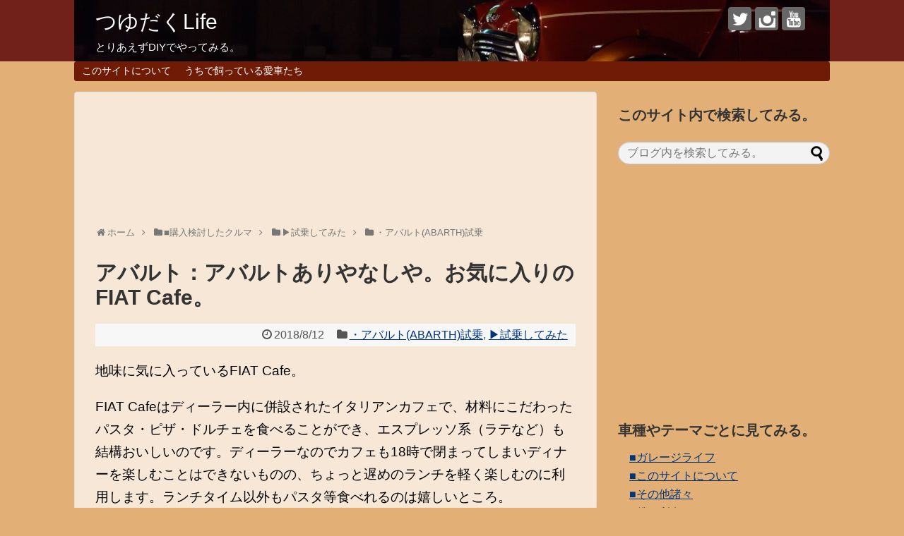

--- FILE ---
content_type: text/html; charset=UTF-8
request_url: https://www.mini-diy.com/3292/
body_size: 23902
content:
<!DOCTYPE html><html dir="ltr" lang="ja" prefix="og: https://ogp.me/ns#"><head> <script async src="//pagead2.googlesyndication.com/pagead/js/adsbygoogle.js"></script> <script>(adsbygoogle = window.adsbygoogle || []).push({
    google_ad_client: "ca-pub-2064199007146177",
    enable_page_level_ads: true
  });</script> <meta charset="UTF-8"><meta name="viewport" content="width=device-width,initial-scale=1.0"><link rel="alternate" type="application/rss+xml" title="つゆだくLife RSS Feed" href="https://www.mini-diy.com/feed/" /><link rel="pingback" href="https://www.mini-diy.com/xmlrpc.php" /><meta name="description" content="地味に気に入っているFIAT Cafe。FIAT Cafeはディーラー内に併設されたイタリアンカフェで、材料にこだわったパスタ・ピザ・ドルチェを食べることができ、エスプレッソ系（ラテなど）も結構おいしいのです。ディーラーなのでカフェも18時" /><meta name="keywords" content="・アバルト(ABARTH)試乗,▶︎試乗してみた" /><meta property="og:type" content="article"><meta property="og:description" content="地味に気に入っているFIAT Cafe。FIAT Cafeはディーラー内に併設されたイタリアンカフェで、材料にこだわったパスタ・ピザ・ドルチェを食べることができ、エスプレッソ系（ラテなど）も結構おいしいのです。ディーラーなのでカフェも18時"><meta property="og:title" content="アバルト：アバルトありやなしや。お気に入りのFIAT Cafe。"><meta property="og:url" content="https://www.mini-diy.com/3292/"><meta property="og:image" content="https://www.mini-diy.com/wp-content/uploads/2018/08/8A32E84D-7C03-4B5A-B75E-B8AFD4282469.jpeg"><meta property="og:site_name" content="つゆだくLife"><meta property="og:locale" content="ja_JP"><meta name="twitter:card" content="summary"><meta name="twitter:description" content="地味に気に入っているFIAT Cafe。FIAT Cafeはディーラー内に併設されたイタリアンカフェで、材料にこだわったパスタ・ピザ・ドルチェを食べることができ、エスプレッソ系（ラテなど）も結構おいしいのです。ディーラーなのでカフェも18時"><meta name="twitter:title" content="アバルト：アバルトありやなしや。お気に入りのFIAT Cafe。"><meta name="twitter:url" content="https://www.mini-diy.com/3292/"><meta name="twitter:image" content="https://www.mini-diy.com/wp-content/uploads/2018/08/8A32E84D-7C03-4B5A-B75E-B8AFD4282469.jpeg"><meta name="twitter:domain" content="www.mini-diy.com"><meta name="twitter:creator" content="@kamibukuroman"><meta name="twitter:site" content="@kamibukuroman"><title>アバルト：アバルトありやなしや。お気に入りのFIAT Cafe。 | つゆだくLife</title><meta name="description" content="地味に気に入っているFIAT Cafe。 FIAT Cafeはディーラー内に併設されたイタリアンカフェで、材料" /><meta name="robots" content="max-image-preview:large" /><meta name="author" content="Kamibukuroman"/><link rel="canonical" href="https://www.mini-diy.com/3292/" /><meta name="generator" content="All in One SEO (AIOSEO) 4.9.3" /><meta property="og:locale" content="ja_JP" /><meta property="og:site_name" content="つゆだくLife | とりあえずDIYでやってみる。" /><meta property="og:type" content="article" /><meta property="og:title" content="アバルト：アバルトありやなしや。お気に入りのFIAT Cafe。 | つゆだくLife" /><meta property="og:description" content="地味に気に入っているFIAT Cafe。 FIAT Cafeはディーラー内に併設されたイタリアンカフェで、材料" /><meta property="og:url" content="https://www.mini-diy.com/3292/" /><meta property="article:published_time" content="2018-08-11T15:27:02+00:00" /><meta property="article:modified_time" content="2020-12-16T14:23:04+00:00" /><meta name="twitter:card" content="summary" /><meta name="twitter:title" content="アバルト：アバルトありやなしや。お気に入りのFIAT Cafe。 | つゆだくLife" /><meta name="twitter:description" content="地味に気に入っているFIAT Cafe。 FIAT Cafeはディーラー内に併設されたイタリアンカフェで、材料" /> <script type="application/ld+json" class="aioseo-schema">{"@context":"https:\/\/schema.org","@graph":[{"@type":"Article","@id":"https:\/\/www.mini-diy.com\/3292\/#article","name":"\u30a2\u30d0\u30eb\u30c8\uff1a\u30a2\u30d0\u30eb\u30c8\u3042\u308a\u3084\u306a\u3057\u3084\u3002\u304a\u6c17\u306b\u5165\u308a\u306eFIAT Cafe\u3002 | \u3064\u3086\u3060\u304fLife","headline":"\u30a2\u30d0\u30eb\u30c8\uff1a\u30a2\u30d0\u30eb\u30c8\u3042\u308a\u3084\u306a\u3057\u3084\u3002\u304a\u6c17\u306b\u5165\u308a\u306eFIAT Cafe\u3002","author":{"@id":"https:\/\/www.mini-diy.com\/author\/kamibukuroman\/#author"},"publisher":{"@id":"https:\/\/www.mini-diy.com\/#organization"},"image":{"@type":"ImageObject","url":"https:\/\/www.mini-diy.com\/wp-content\/uploads\/2018\/08\/8A32E84D-7C03-4B5A-B75E-B8AFD4282469.jpeg","width":4032,"height":3024},"datePublished":"2018-08-12T00:27:02+09:00","dateModified":"2020-12-16T23:23:04+09:00","inLanguage":"ja","commentCount":2,"mainEntityOfPage":{"@id":"https:\/\/www.mini-diy.com\/3292\/#webpage"},"isPartOf":{"@id":"https:\/\/www.mini-diy.com\/3292\/#webpage"},"articleSection":"\u30fb\u30a2\u30d0\u30eb\u30c8(ABARTH)\u8a66\u4e57, \u25b6\ufe0e\u8a66\u4e57\u3057\u3066\u307f\u305f, 595, ABARTH, cayman, caymans, classic, classicmini, cooper, DIY, mini, mini cooper, old, oldmini, panamera, panameras, porsche, rovermini, tsuyudaku, \u30a2\u30d0\u30eb\u30c8, \u30af\u30e9\u30b7\u30c3\u30af\u30df\u30cb, \u30b1\u30a4\u30de\u30f3, \u30d1\u30ca\u30e1\u30fc\u30e9, \u30dd\u30eb\u30b7\u30a7, \u30df\u30cb\u30af\u30fc\u30d1\u30fc, \u30ed\u30fc\u30d0\u30fc\u30df\u30cb"},{"@type":"BreadcrumbList","@id":"https:\/\/www.mini-diy.com\/3292\/#breadcrumblist","itemListElement":[{"@type":"ListItem","@id":"https:\/\/www.mini-diy.com#listItem","position":1,"name":"Home","item":"https:\/\/www.mini-diy.com","nextItem":{"@type":"ListItem","@id":"https:\/\/www.mini-diy.com\/category\/interestedcars\/#listItem","name":"\u25a0\u8cfc\u5165\u691c\u8a0e\u3057\u305f\u30af\u30eb\u30de"}},{"@type":"ListItem","@id":"https:\/\/www.mini-diy.com\/category\/interestedcars\/#listItem","position":2,"name":"\u25a0\u8cfc\u5165\u691c\u8a0e\u3057\u305f\u30af\u30eb\u30de","item":"https:\/\/www.mini-diy.com\/category\/interestedcars\/","nextItem":{"@type":"ListItem","@id":"https:\/\/www.mini-diy.com\/category\/interestedcars\/trynewcars\/#listItem","name":"\u25b6\ufe0e\u8a66\u4e57\u3057\u3066\u307f\u305f"},"previousItem":{"@type":"ListItem","@id":"https:\/\/www.mini-diy.com#listItem","name":"Home"}},{"@type":"ListItem","@id":"https:\/\/www.mini-diy.com\/category\/interestedcars\/trynewcars\/#listItem","position":3,"name":"\u25b6\ufe0e\u8a66\u4e57\u3057\u3066\u307f\u305f","item":"https:\/\/www.mini-diy.com\/category\/interestedcars\/trynewcars\/","nextItem":{"@type":"ListItem","@id":"https:\/\/www.mini-diy.com\/category\/interestedcars\/trynewcars\/tryabarth\/#listItem","name":"\u30fb\u30a2\u30d0\u30eb\u30c8(ABARTH)\u8a66\u4e57"},"previousItem":{"@type":"ListItem","@id":"https:\/\/www.mini-diy.com\/category\/interestedcars\/#listItem","name":"\u25a0\u8cfc\u5165\u691c\u8a0e\u3057\u305f\u30af\u30eb\u30de"}},{"@type":"ListItem","@id":"https:\/\/www.mini-diy.com\/category\/interestedcars\/trynewcars\/tryabarth\/#listItem","position":4,"name":"\u30fb\u30a2\u30d0\u30eb\u30c8(ABARTH)\u8a66\u4e57","item":"https:\/\/www.mini-diy.com\/category\/interestedcars\/trynewcars\/tryabarth\/","nextItem":{"@type":"ListItem","@id":"https:\/\/www.mini-diy.com\/3292\/#listItem","name":"\u30a2\u30d0\u30eb\u30c8\uff1a\u30a2\u30d0\u30eb\u30c8\u3042\u308a\u3084\u306a\u3057\u3084\u3002\u304a\u6c17\u306b\u5165\u308a\u306eFIAT Cafe\u3002"},"previousItem":{"@type":"ListItem","@id":"https:\/\/www.mini-diy.com\/category\/interestedcars\/trynewcars\/#listItem","name":"\u25b6\ufe0e\u8a66\u4e57\u3057\u3066\u307f\u305f"}},{"@type":"ListItem","@id":"https:\/\/www.mini-diy.com\/3292\/#listItem","position":5,"name":"\u30a2\u30d0\u30eb\u30c8\uff1a\u30a2\u30d0\u30eb\u30c8\u3042\u308a\u3084\u306a\u3057\u3084\u3002\u304a\u6c17\u306b\u5165\u308a\u306eFIAT Cafe\u3002","previousItem":{"@type":"ListItem","@id":"https:\/\/www.mini-diy.com\/category\/interestedcars\/trynewcars\/tryabarth\/#listItem","name":"\u30fb\u30a2\u30d0\u30eb\u30c8(ABARTH)\u8a66\u4e57"}}]},{"@type":"Organization","@id":"https:\/\/www.mini-diy.com\/#organization","name":"\u3064\u3086\u3060\u304fLife","description":"\u3068\u308a\u3042\u3048\u305aDIY\u3067\u3084\u3063\u3066\u307f\u308b\u3002","url":"https:\/\/www.mini-diy.com\/"},{"@type":"Person","@id":"https:\/\/www.mini-diy.com\/author\/kamibukuroman\/#author","url":"https:\/\/www.mini-diy.com\/author\/kamibukuroman\/","name":"Kamibukuroman","image":{"@type":"ImageObject","@id":"https:\/\/www.mini-diy.com\/3292\/#authorImage","url":"https:\/\/secure.gravatar.com\/avatar\/fbb2b26c4e2fb1f18170fca10c4f8b90867f63ffcac16900de156517c4b86932?s=96&d=mm&r=g","width":96,"height":96,"caption":"Kamibukuroman"}},{"@type":"WebPage","@id":"https:\/\/www.mini-diy.com\/3292\/#webpage","url":"https:\/\/www.mini-diy.com\/3292\/","name":"\u30a2\u30d0\u30eb\u30c8\uff1a\u30a2\u30d0\u30eb\u30c8\u3042\u308a\u3084\u306a\u3057\u3084\u3002\u304a\u6c17\u306b\u5165\u308a\u306eFIAT Cafe\u3002 | \u3064\u3086\u3060\u304fLife","description":"\u5730\u5473\u306b\u6c17\u306b\u5165\u3063\u3066\u3044\u308bFIAT Cafe\u3002 FIAT Cafe\u306f\u30c7\u30a3\u30fc\u30e9\u30fc\u5185\u306b\u4f75\u8a2d\u3055\u308c\u305f\u30a4\u30bf\u30ea\u30a2\u30f3\u30ab\u30d5\u30a7\u3067\u3001\u6750\u6599","inLanguage":"ja","isPartOf":{"@id":"https:\/\/www.mini-diy.com\/#website"},"breadcrumb":{"@id":"https:\/\/www.mini-diy.com\/3292\/#breadcrumblist"},"author":{"@id":"https:\/\/www.mini-diy.com\/author\/kamibukuroman\/#author"},"creator":{"@id":"https:\/\/www.mini-diy.com\/author\/kamibukuroman\/#author"},"image":{"@type":"ImageObject","url":"https:\/\/www.mini-diy.com\/wp-content\/uploads\/2018\/08\/8A32E84D-7C03-4B5A-B75E-B8AFD4282469.jpeg","@id":"https:\/\/www.mini-diy.com\/3292\/#mainImage","width":4032,"height":3024},"primaryImageOfPage":{"@id":"https:\/\/www.mini-diy.com\/3292\/#mainImage"},"datePublished":"2018-08-12T00:27:02+09:00","dateModified":"2020-12-16T23:23:04+09:00"},{"@type":"WebSite","@id":"https:\/\/www.mini-diy.com\/#website","url":"https:\/\/www.mini-diy.com\/","name":"\u3064\u3086\u3060\u304fLife","description":"\u3068\u308a\u3042\u3048\u305aDIY\u3067\u3084\u3063\u3066\u307f\u308b\u3002","inLanguage":"ja","publisher":{"@id":"https:\/\/www.mini-diy.com\/#organization"}}]}</script> <link rel="alternate" type="application/rss+xml" title="つゆだくLife &raquo; フィード" href="https://www.mini-diy.com/feed/" /><link rel="alternate" type="application/rss+xml" title="つゆだくLife &raquo; コメントフィード" href="https://www.mini-diy.com/comments/feed/" /><link rel="alternate" type="application/rss+xml" title="つゆだくLife &raquo; アバルト：アバルトありやなしや。お気に入りのFIAT Cafe。 のコメントのフィード" href="https://www.mini-diy.com/3292/feed/" /><link rel="alternate" title="oEmbed (JSON)" type="application/json+oembed" href="https://www.mini-diy.com/wp-json/oembed/1.0/embed?url=https%3A%2F%2Fwww.mini-diy.com%2F3292%2F" /><link rel="alternate" title="oEmbed (XML)" type="text/xml+oembed" href="https://www.mini-diy.com/wp-json/oembed/1.0/embed?url=https%3A%2F%2Fwww.mini-diy.com%2F3292%2F&#038;format=xml" /><style id='wp-img-auto-sizes-contain-inline-css' type='text/css'>img:is([sizes=auto i],[sizes^="auto," i]){contain-intrinsic-size:3000px 1500px}
/*# sourceURL=wp-img-auto-sizes-contain-inline-css */</style><link rel='stylesheet' id='simplicity-style-css' href='https://www.mini-diy.com/wp-content/cache/autoptimize/autoptimize_single_892967dd17a662a1ec1eea7d74b4c802.php' type='text/css' media='all' /><link rel='stylesheet' id='responsive-style-css' href='https://www.mini-diy.com/wp-content/cache/autoptimize/autoptimize_single_89ed4ee7187e20f7ac4057f97c11700c.php' type='text/css' media='all' /><link rel='stylesheet' id='font-awesome-style-css' href='https://www.mini-diy.com/wp-content/themes/simplicity2/webfonts/css/font-awesome.min.css' type='text/css' media='all' /><link rel='stylesheet' id='icomoon-style-css' href='https://www.mini-diy.com/wp-content/cache/autoptimize/autoptimize_single_bfce2f67212e4c1491dde750934a8a55.php' type='text/css' media='all' /><link rel='stylesheet' id='thread-simple-style-css' href='https://www.mini-diy.com/wp-content/cache/autoptimize/autoptimize_single_7cdca54afb3a190a7c42ea6b737e2102.php' type='text/css' media='all' /><link rel='stylesheet' id='responsive-mode-style-css' href='https://www.mini-diy.com/wp-content/cache/autoptimize/autoptimize_single_d3ae90080c67e8594f24ca4cd7a80a87.php' type='text/css' media='all' /><link rel='stylesheet' id='narrow-style-css' href='https://www.mini-diy.com/wp-content/cache/autoptimize/autoptimize_single_4fd14657e3a466c1ac968bd6a27c8355.php' type='text/css' media='all' /><link rel='stylesheet' id='media-style-css' href='https://www.mini-diy.com/wp-content/cache/autoptimize/autoptimize_single_4287943bd38fe01d0e96b56a5db88105.php' type='text/css' media='all' /><link rel='stylesheet' id='slicknav-style-css' href='https://www.mini-diy.com/wp-content/cache/autoptimize/autoptimize_single_ac067abd3478c7bd6389d18fb28a2115.php' type='text/css' media='all' /><link rel='stylesheet' id='extension-style-css' href='https://www.mini-diy.com/wp-content/cache/autoptimize/autoptimize_single_4f9a021b933e00cf07855e41a6567c2f.php' type='text/css' media='all' /><style id='extension-style-inline-css' type='text/css'>a {
  color:#00357a;
}
a:hover:not(.balloon-btn-link):not(.btn-icon-link):not(.arrow-box-link),
.widget_new_entries a:hover,
.widget_new_popular a:hover,
.widget_popular_ranking a:hover,
.wpp-list a:hover,
.entry-read a:hover,
.entry .post-meta a:hover,
.related-entry-read a:hover,
.entry a:hover,
.related-entry-title a:hover,
.navigation a:hover,
#footer a:hover,
.article-list .entry-title a:hover {
  color:#72201a;
}
#header {
  background-color:#72201a;
}
#header-in {
  background-color:#72201a;
}
#site-title a {
  color:#ffffff;
}
#site-description {
  color:#ffffff;
}
#navi ul,
#navi ul.sub-menu,
#navi ul.children {
  background-color: #701b06;
  border-color: #701b06;
}
#navi ul li a {
  color:#ffffff;
}
#navi ul li a:hover {
  background-color:#9b3a33;
}
#mobile-menu a {
  color:#9b3a33;
}
#mobile-menu a {
  background-color:#9b3a33;
}
#footer {
  background-color:#f7f7f7;
}
#h-top {
  min-height:0px;
}
#s {
  border-radius:25px;
  background-color:#f3f3f3;
}
.article {
  font-size:19px;
}
/*サムネイルをサークル状に*/
.entry-thumb img,
.related-entry-thumb img,
.widget_new_entries ul li img,
.widget_new_popular ul li img,
.widget_popular_ranking ul li img,
#prev-next img,
.widget_new_entries .new-entrys-large .new-entry img{
  border-radius:10px;
}
@media screen and (max-width:639px){
  .article br{
    display: block;
  }
}
#site-title{
  margin-right: 0;
}
#h-top {
  background-image:url('https://www.mini-diy.com/wp-content/uploads/2018/03/cropped-D5D1CBAB-083E-4CDB-B58A-1C815C2011A2.jpeg');
}

/*# sourceURL=extension-style-inline-css */</style><link rel='stylesheet' id='print-style-css' href='https://www.mini-diy.com/wp-content/cache/autoptimize/autoptimize_single_08d3ac49aa8cd84996c44b834f2013fa.php' type='text/css' media='print' /><link rel='stylesheet' id='sns-twitter-type-style-css' href='https://www.mini-diy.com/wp-content/cache/autoptimize/autoptimize_single_f6dad01a093c249d9aad5dae18bff4f7.php' type='text/css' media='all' /><style id='wp-emoji-styles-inline-css' type='text/css'>img.wp-smiley, img.emoji {
		display: inline !important;
		border: none !important;
		box-shadow: none !important;
		height: 1em !important;
		width: 1em !important;
		margin: 0 0.07em !important;
		vertical-align: -0.1em !important;
		background: none !important;
		padding: 0 !important;
	}
/*# sourceURL=wp-emoji-styles-inline-css */</style><style id='wp-block-library-inline-css' type='text/css'>:root{--wp-block-synced-color:#7a00df;--wp-block-synced-color--rgb:122,0,223;--wp-bound-block-color:var(--wp-block-synced-color);--wp-editor-canvas-background:#ddd;--wp-admin-theme-color:#007cba;--wp-admin-theme-color--rgb:0,124,186;--wp-admin-theme-color-darker-10:#006ba1;--wp-admin-theme-color-darker-10--rgb:0,107,160.5;--wp-admin-theme-color-darker-20:#005a87;--wp-admin-theme-color-darker-20--rgb:0,90,135;--wp-admin-border-width-focus:2px}@media (min-resolution:192dpi){:root{--wp-admin-border-width-focus:1.5px}}.wp-element-button{cursor:pointer}:root .has-very-light-gray-background-color{background-color:#eee}:root .has-very-dark-gray-background-color{background-color:#313131}:root .has-very-light-gray-color{color:#eee}:root .has-very-dark-gray-color{color:#313131}:root .has-vivid-green-cyan-to-vivid-cyan-blue-gradient-background{background:linear-gradient(135deg,#00d084,#0693e3)}:root .has-purple-crush-gradient-background{background:linear-gradient(135deg,#34e2e4,#4721fb 50%,#ab1dfe)}:root .has-hazy-dawn-gradient-background{background:linear-gradient(135deg,#faaca8,#dad0ec)}:root .has-subdued-olive-gradient-background{background:linear-gradient(135deg,#fafae1,#67a671)}:root .has-atomic-cream-gradient-background{background:linear-gradient(135deg,#fdd79a,#004a59)}:root .has-nightshade-gradient-background{background:linear-gradient(135deg,#330968,#31cdcf)}:root .has-midnight-gradient-background{background:linear-gradient(135deg,#020381,#2874fc)}:root{--wp--preset--font-size--normal:16px;--wp--preset--font-size--huge:42px}.has-regular-font-size{font-size:1em}.has-larger-font-size{font-size:2.625em}.has-normal-font-size{font-size:var(--wp--preset--font-size--normal)}.has-huge-font-size{font-size:var(--wp--preset--font-size--huge)}.has-text-align-center{text-align:center}.has-text-align-left{text-align:left}.has-text-align-right{text-align:right}.has-fit-text{white-space:nowrap!important}#end-resizable-editor-section{display:none}.aligncenter{clear:both}.items-justified-left{justify-content:flex-start}.items-justified-center{justify-content:center}.items-justified-right{justify-content:flex-end}.items-justified-space-between{justify-content:space-between}.screen-reader-text{border:0;clip-path:inset(50%);height:1px;margin:-1px;overflow:hidden;padding:0;position:absolute;width:1px;word-wrap:normal!important}.screen-reader-text:focus{background-color:#ddd;clip-path:none;color:#444;display:block;font-size:1em;height:auto;left:5px;line-height:normal;padding:15px 23px 14px;text-decoration:none;top:5px;width:auto;z-index:100000}html :where(.has-border-color){border-style:solid}html :where([style*=border-top-color]){border-top-style:solid}html :where([style*=border-right-color]){border-right-style:solid}html :where([style*=border-bottom-color]){border-bottom-style:solid}html :where([style*=border-left-color]){border-left-style:solid}html :where([style*=border-width]){border-style:solid}html :where([style*=border-top-width]){border-top-style:solid}html :where([style*=border-right-width]){border-right-style:solid}html :where([style*=border-bottom-width]){border-bottom-style:solid}html :where([style*=border-left-width]){border-left-style:solid}html :where(img[class*=wp-image-]){height:auto;max-width:100%}:where(figure){margin:0 0 1em}html :where(.is-position-sticky){--wp-admin--admin-bar--position-offset:var(--wp-admin--admin-bar--height,0px)}@media screen and (max-width:600px){html :where(.is-position-sticky){--wp-admin--admin-bar--position-offset:0px}}

/*# sourceURL=wp-block-library-inline-css */</style><style id='global-styles-inline-css' type='text/css'>:root{--wp--preset--aspect-ratio--square: 1;--wp--preset--aspect-ratio--4-3: 4/3;--wp--preset--aspect-ratio--3-4: 3/4;--wp--preset--aspect-ratio--3-2: 3/2;--wp--preset--aspect-ratio--2-3: 2/3;--wp--preset--aspect-ratio--16-9: 16/9;--wp--preset--aspect-ratio--9-16: 9/16;--wp--preset--color--black: #000000;--wp--preset--color--cyan-bluish-gray: #abb8c3;--wp--preset--color--white: #ffffff;--wp--preset--color--pale-pink: #f78da7;--wp--preset--color--vivid-red: #cf2e2e;--wp--preset--color--luminous-vivid-orange: #ff6900;--wp--preset--color--luminous-vivid-amber: #fcb900;--wp--preset--color--light-green-cyan: #7bdcb5;--wp--preset--color--vivid-green-cyan: #00d084;--wp--preset--color--pale-cyan-blue: #8ed1fc;--wp--preset--color--vivid-cyan-blue: #0693e3;--wp--preset--color--vivid-purple: #9b51e0;--wp--preset--gradient--vivid-cyan-blue-to-vivid-purple: linear-gradient(135deg,rgb(6,147,227) 0%,rgb(155,81,224) 100%);--wp--preset--gradient--light-green-cyan-to-vivid-green-cyan: linear-gradient(135deg,rgb(122,220,180) 0%,rgb(0,208,130) 100%);--wp--preset--gradient--luminous-vivid-amber-to-luminous-vivid-orange: linear-gradient(135deg,rgb(252,185,0) 0%,rgb(255,105,0) 100%);--wp--preset--gradient--luminous-vivid-orange-to-vivid-red: linear-gradient(135deg,rgb(255,105,0) 0%,rgb(207,46,46) 100%);--wp--preset--gradient--very-light-gray-to-cyan-bluish-gray: linear-gradient(135deg,rgb(238,238,238) 0%,rgb(169,184,195) 100%);--wp--preset--gradient--cool-to-warm-spectrum: linear-gradient(135deg,rgb(74,234,220) 0%,rgb(151,120,209) 20%,rgb(207,42,186) 40%,rgb(238,44,130) 60%,rgb(251,105,98) 80%,rgb(254,248,76) 100%);--wp--preset--gradient--blush-light-purple: linear-gradient(135deg,rgb(255,206,236) 0%,rgb(152,150,240) 100%);--wp--preset--gradient--blush-bordeaux: linear-gradient(135deg,rgb(254,205,165) 0%,rgb(254,45,45) 50%,rgb(107,0,62) 100%);--wp--preset--gradient--luminous-dusk: linear-gradient(135deg,rgb(255,203,112) 0%,rgb(199,81,192) 50%,rgb(65,88,208) 100%);--wp--preset--gradient--pale-ocean: linear-gradient(135deg,rgb(255,245,203) 0%,rgb(182,227,212) 50%,rgb(51,167,181) 100%);--wp--preset--gradient--electric-grass: linear-gradient(135deg,rgb(202,248,128) 0%,rgb(113,206,126) 100%);--wp--preset--gradient--midnight: linear-gradient(135deg,rgb(2,3,129) 0%,rgb(40,116,252) 100%);--wp--preset--font-size--small: 13px;--wp--preset--font-size--medium: 20px;--wp--preset--font-size--large: 36px;--wp--preset--font-size--x-large: 42px;--wp--preset--spacing--20: 0.44rem;--wp--preset--spacing--30: 0.67rem;--wp--preset--spacing--40: 1rem;--wp--preset--spacing--50: 1.5rem;--wp--preset--spacing--60: 2.25rem;--wp--preset--spacing--70: 3.38rem;--wp--preset--spacing--80: 5.06rem;--wp--preset--shadow--natural: 6px 6px 9px rgba(0, 0, 0, 0.2);--wp--preset--shadow--deep: 12px 12px 50px rgba(0, 0, 0, 0.4);--wp--preset--shadow--sharp: 6px 6px 0px rgba(0, 0, 0, 0.2);--wp--preset--shadow--outlined: 6px 6px 0px -3px rgb(255, 255, 255), 6px 6px rgb(0, 0, 0);--wp--preset--shadow--crisp: 6px 6px 0px rgb(0, 0, 0);}:where(.is-layout-flex){gap: 0.5em;}:where(.is-layout-grid){gap: 0.5em;}body .is-layout-flex{display: flex;}.is-layout-flex{flex-wrap: wrap;align-items: center;}.is-layout-flex > :is(*, div){margin: 0;}body .is-layout-grid{display: grid;}.is-layout-grid > :is(*, div){margin: 0;}:where(.wp-block-columns.is-layout-flex){gap: 2em;}:where(.wp-block-columns.is-layout-grid){gap: 2em;}:where(.wp-block-post-template.is-layout-flex){gap: 1.25em;}:where(.wp-block-post-template.is-layout-grid){gap: 1.25em;}.has-black-color{color: var(--wp--preset--color--black) !important;}.has-cyan-bluish-gray-color{color: var(--wp--preset--color--cyan-bluish-gray) !important;}.has-white-color{color: var(--wp--preset--color--white) !important;}.has-pale-pink-color{color: var(--wp--preset--color--pale-pink) !important;}.has-vivid-red-color{color: var(--wp--preset--color--vivid-red) !important;}.has-luminous-vivid-orange-color{color: var(--wp--preset--color--luminous-vivid-orange) !important;}.has-luminous-vivid-amber-color{color: var(--wp--preset--color--luminous-vivid-amber) !important;}.has-light-green-cyan-color{color: var(--wp--preset--color--light-green-cyan) !important;}.has-vivid-green-cyan-color{color: var(--wp--preset--color--vivid-green-cyan) !important;}.has-pale-cyan-blue-color{color: var(--wp--preset--color--pale-cyan-blue) !important;}.has-vivid-cyan-blue-color{color: var(--wp--preset--color--vivid-cyan-blue) !important;}.has-vivid-purple-color{color: var(--wp--preset--color--vivid-purple) !important;}.has-black-background-color{background-color: var(--wp--preset--color--black) !important;}.has-cyan-bluish-gray-background-color{background-color: var(--wp--preset--color--cyan-bluish-gray) !important;}.has-white-background-color{background-color: var(--wp--preset--color--white) !important;}.has-pale-pink-background-color{background-color: var(--wp--preset--color--pale-pink) !important;}.has-vivid-red-background-color{background-color: var(--wp--preset--color--vivid-red) !important;}.has-luminous-vivid-orange-background-color{background-color: var(--wp--preset--color--luminous-vivid-orange) !important;}.has-luminous-vivid-amber-background-color{background-color: var(--wp--preset--color--luminous-vivid-amber) !important;}.has-light-green-cyan-background-color{background-color: var(--wp--preset--color--light-green-cyan) !important;}.has-vivid-green-cyan-background-color{background-color: var(--wp--preset--color--vivid-green-cyan) !important;}.has-pale-cyan-blue-background-color{background-color: var(--wp--preset--color--pale-cyan-blue) !important;}.has-vivid-cyan-blue-background-color{background-color: var(--wp--preset--color--vivid-cyan-blue) !important;}.has-vivid-purple-background-color{background-color: var(--wp--preset--color--vivid-purple) !important;}.has-black-border-color{border-color: var(--wp--preset--color--black) !important;}.has-cyan-bluish-gray-border-color{border-color: var(--wp--preset--color--cyan-bluish-gray) !important;}.has-white-border-color{border-color: var(--wp--preset--color--white) !important;}.has-pale-pink-border-color{border-color: var(--wp--preset--color--pale-pink) !important;}.has-vivid-red-border-color{border-color: var(--wp--preset--color--vivid-red) !important;}.has-luminous-vivid-orange-border-color{border-color: var(--wp--preset--color--luminous-vivid-orange) !important;}.has-luminous-vivid-amber-border-color{border-color: var(--wp--preset--color--luminous-vivid-amber) !important;}.has-light-green-cyan-border-color{border-color: var(--wp--preset--color--light-green-cyan) !important;}.has-vivid-green-cyan-border-color{border-color: var(--wp--preset--color--vivid-green-cyan) !important;}.has-pale-cyan-blue-border-color{border-color: var(--wp--preset--color--pale-cyan-blue) !important;}.has-vivid-cyan-blue-border-color{border-color: var(--wp--preset--color--vivid-cyan-blue) !important;}.has-vivid-purple-border-color{border-color: var(--wp--preset--color--vivid-purple) !important;}.has-vivid-cyan-blue-to-vivid-purple-gradient-background{background: var(--wp--preset--gradient--vivid-cyan-blue-to-vivid-purple) !important;}.has-light-green-cyan-to-vivid-green-cyan-gradient-background{background: var(--wp--preset--gradient--light-green-cyan-to-vivid-green-cyan) !important;}.has-luminous-vivid-amber-to-luminous-vivid-orange-gradient-background{background: var(--wp--preset--gradient--luminous-vivid-amber-to-luminous-vivid-orange) !important;}.has-luminous-vivid-orange-to-vivid-red-gradient-background{background: var(--wp--preset--gradient--luminous-vivid-orange-to-vivid-red) !important;}.has-very-light-gray-to-cyan-bluish-gray-gradient-background{background: var(--wp--preset--gradient--very-light-gray-to-cyan-bluish-gray) !important;}.has-cool-to-warm-spectrum-gradient-background{background: var(--wp--preset--gradient--cool-to-warm-spectrum) !important;}.has-blush-light-purple-gradient-background{background: var(--wp--preset--gradient--blush-light-purple) !important;}.has-blush-bordeaux-gradient-background{background: var(--wp--preset--gradient--blush-bordeaux) !important;}.has-luminous-dusk-gradient-background{background: var(--wp--preset--gradient--luminous-dusk) !important;}.has-pale-ocean-gradient-background{background: var(--wp--preset--gradient--pale-ocean) !important;}.has-electric-grass-gradient-background{background: var(--wp--preset--gradient--electric-grass) !important;}.has-midnight-gradient-background{background: var(--wp--preset--gradient--midnight) !important;}.has-small-font-size{font-size: var(--wp--preset--font-size--small) !important;}.has-medium-font-size{font-size: var(--wp--preset--font-size--medium) !important;}.has-large-font-size{font-size: var(--wp--preset--font-size--large) !important;}.has-x-large-font-size{font-size: var(--wp--preset--font-size--x-large) !important;}
/*# sourceURL=global-styles-inline-css */</style><style id='classic-theme-styles-inline-css' type='text/css'>/*! This file is auto-generated */
.wp-block-button__link{color:#fff;background-color:#32373c;border-radius:9999px;box-shadow:none;text-decoration:none;padding:calc(.667em + 2px) calc(1.333em + 2px);font-size:1.125em}.wp-block-file__button{background:#32373c;color:#fff;text-decoration:none}
/*# sourceURL=/wp-includes/css/classic-themes.min.css */</style><link rel='stylesheet' id='pz-linkcard-css' href='https://www.mini-diy.com/wp-content/cache/autoptimize/autoptimize_single_638a0af94f09d1d52d83bc04e6431a85.php' type='text/css' media='all' /><link rel='stylesheet' id='wp-polls-css' href='https://www.mini-diy.com/wp-content/cache/autoptimize/autoptimize_single_e619fed4db9cedec2065f006d5b63713.php' type='text/css' media='all' /><style id='wp-polls-inline-css' type='text/css'>.wp-polls .pollbar {
	margin: 1px;
	font-size: 6px;
	line-height: 8px;
	height: 8px;
	background-image: url('https://www.mini-diy.com/wp-content/plugins/wp-polls/images/default/pollbg.gif');
	border: 1px solid #c8c8c8;
}

/*# sourceURL=wp-polls-inline-css */</style><link rel='stylesheet' id='ez-toc-css' href='https://www.mini-diy.com/wp-content/plugins/easy-table-of-contents/assets/css/screen.min.css' type='text/css' media='all' /><style id='ez-toc-inline-css' type='text/css'>div#ez-toc-container .ez-toc-title {font-size: 120%;}div#ez-toc-container .ez-toc-title {font-weight: 700;}div#ez-toc-container ul li , div#ez-toc-container ul li a {font-size: 95%;}div#ez-toc-container ul li , div#ez-toc-container ul li a {font-weight: 500;}div#ez-toc-container nav ul ul li {font-size: 90%;}div#ez-toc-container {background: #d38d00;border: 1px solid #ddd;}div#ez-toc-container p.ez-toc-title , #ez-toc-container .ez_toc_custom_title_icon , #ez-toc-container .ez_toc_custom_toc_icon {color: #ffffff;}div#ez-toc-container ul.ez-toc-list a {color: #ffffff;}div#ez-toc-container ul.ez-toc-list a:hover {color: #ffffff;}div#ez-toc-container ul.ez-toc-list a:visited {color: #d6d6d6;}.ez-toc-counter nav ul li a::before {color: ;}.ez-toc-box-title {font-weight: bold; margin-bottom: 10px; text-align: center; text-transform: uppercase; letter-spacing: 1px; color: #666; padding-bottom: 5px;position:absolute;top:-4%;left:5%;background-color: inherit;transition: top 0.3s ease;}.ez-toc-box-title.toc-closed {top:-25%;}
.ez-toc-container-direction {direction: ltr;}.ez-toc-counter ul{counter-reset: item ;}.ez-toc-counter nav ul li a::before {content: counters(item, '.', decimal) '. ';display: inline-block;counter-increment: item;flex-grow: 0;flex-shrink: 0;margin-right: .2em; float: left; }.ez-toc-widget-direction {direction: ltr;}.ez-toc-widget-container ul{counter-reset: item ;}.ez-toc-widget-container nav ul li a::before {content: counters(item, '.', decimal) '. ';display: inline-block;counter-increment: item;flex-grow: 0;flex-shrink: 0;margin-right: .2em; float: left; }
/*# sourceURL=ez-toc-inline-css */</style> <script type="text/javascript" src="https://www.mini-diy.com/wp-includes/js/jquery/jquery.min.js" id="jquery-core-js"></script> <script defer type="text/javascript" src="https://www.mini-diy.com/wp-includes/js/jquery/jquery-migrate.min.js" id="jquery-migrate-js"></script> <link rel="EditURI" type="application/rsd+xml" title="RSD" href="https://www.mini-diy.com/xmlrpc.php?rsd" /><meta name="generator" content="WordPress 6.9" /><link rel='shortlink' href='https://www.mini-diy.com/?p=3292' /><style type="text/css" id="custom-background-css">body.custom-background { background-color: #e2b076; }</style> <script>(function(i,s,o,g,r,a,m){i['GoogleAnalyticsObject']=r;i[r]=i[r]||function(){
  (i[r].q=i[r].q||[]).push(arguments)},i[r].l=1*new Date();a=s.createElement(o),
  m=s.getElementsByTagName(o)[0];a.async=1;a.src=g;m.parentNode.insertBefore(a,m)
  })(window,document,'script','//www.google-analytics.com/analytics.js','ga');

  ga('create', 'UA-80843136-1', 'auto');
  ga('send', 'pageview');</script> <link rel="icon" href="https://www.mini-diy.com/wp-content/uploads/2016/10/cropped-e0338985_22523115-32x32.jpg" sizes="32x32" /><link rel="icon" href="https://www.mini-diy.com/wp-content/uploads/2016/10/cropped-e0338985_22523115-192x192.jpg" sizes="192x192" /><link rel="apple-touch-icon" href="https://www.mini-diy.com/wp-content/uploads/2016/10/cropped-e0338985_22523115-180x180.jpg" /><meta name="msapplication-TileImage" content="https://www.mini-diy.com/wp-content/uploads/2016/10/cropped-e0338985_22523115-270x270.jpg" /> <script async src="//pagead2.googlesyndication.com/pagead/js/adsbygoogle.js"></script> <script>(adsbygoogle = window.adsbygoogle || []).push({
    google_ad_client: "ca-pub-2064199007146177",
    enable_page_level_ads: true
  });</script> </head><body class="wp-singular post-template-default single single-post postid-3292 single-format-standard custom-background wp-theme-simplicity2" itemscope itemtype="http://schema.org/WebPage"><div id="container"><header itemscope itemtype="http://schema.org/WPHeader"><div id="header" class="clearfix"><div id="header-in"><div id="h-top"><div class="alignleft top-title-catchphrase"><p id="site-title" itemscope itemtype="http://schema.org/Organization"> <a href="https://www.mini-diy.com/">つゆだくLife</a></p><p id="site-description"> とりあえずDIYでやってみる。</p></div><div class="alignright top-sns-follows"><div class="sns-pages"><p class="sns-follow-msg">フォローしてみる。</p><ul class="snsp"><li class="twitter-page"><a href="//twitter.com/kamibukuroman" target="_blank" title="Twitterをフォロー" rel="nofollow"><span class="icon-twitter-logo"></span></a></li><li class="instagram-page"><a href="//instagram.com/kamibukuroman" target="_blank" title="Instagramをフォロー" rel="nofollow"><span class="icon-instagram-logo"></span></a></li><li class="youtube-page"><a href="https://www.youtube.com/channel/UCk4nZr1HNaI2f0_wnZj321g/" target="_blank" title="YouTubeをフォロー" rel="nofollow"><span class="icon-youtube-logo"></span></a></li></ul></div></div></div></div></div></header><nav itemscope itemtype="http://schema.org/SiteNavigationElement"><div id="navi"><div id="navi-in"><div class="menu-%e3%81%a4%e3%82%86%e3%81%a0%e3%81%8fmenu-container"><ul id="menu-%e3%81%a4%e3%82%86%e3%81%a0%e3%81%8fmenu" class="menu"><li id="menu-item-18" class="menu-item menu-item-type-post_type menu-item-object-page menu-item-18"><a href="https://www.mini-diy.com/page-6/">このサイトについて</a></li><li id="menu-item-17" class="menu-item menu-item-type-post_type menu-item-object-page menu-item-17"><a href="https://www.mini-diy.com/page-9/">うちで飼っている愛車たち</a></li></ul></div></div></div></nav><div id="body"><div id="body-in"><main itemscope itemprop="mainContentOfPage"><div id="main" itemscope itemtype="http://schema.org/Blog"><div id="custom_html-5" class="widget_text widget-over-breadcrumbs widget_custom_html"><div class="textwidget custom-html-widget"><script async src="https://pagead2.googlesyndication.com/pagead/js/adsbygoogle.js"></script> <ins class="adsbygoogle"
 style="display:block"
 data-ad-format="fluid"
 data-ad-layout-key="-ff+6a-x-eh+tr"
 data-ad-client="ca-pub-2064199007146177"
 data-ad-slot="8698192844"></ins> <script>(adsbygoogle = window.adsbygoogle || []).push({});</script></div></div><div id="breadcrumb" class="breadcrumb-category"><div itemtype="http://data-vocabulary.org/Breadcrumb" itemscope="" class="breadcrumb-home"><span class="fa fa-home fa-fw"></span><a href="https://www.mini-diy.com" itemprop="url"><span itemprop="title">ホーム</span></a><span class="sp"><span class="fa fa-angle-right"></span></span></div><div itemtype="http://data-vocabulary.org/Breadcrumb" itemscope=""><span class="fa fa-folder fa-fw"></span><a href="https://www.mini-diy.com/category/interestedcars/" itemprop="url"><span itemprop="title">■購入検討したクルマ</span></a><span class="sp"><span class="fa fa-angle-right"></span></span></div><div itemtype="http://data-vocabulary.org/Breadcrumb" itemscope=""><span class="fa fa-folder fa-fw"></span><a href="https://www.mini-diy.com/category/interestedcars/trynewcars/" itemprop="url"><span itemprop="title">▶︎試乗してみた</span></a><span class="sp"><span class="fa fa-angle-right"></span></span></div><div itemtype="http://data-vocabulary.org/Breadcrumb" itemscope=""><span class="fa fa-folder fa-fw"></span><a href="https://www.mini-diy.com/category/interestedcars/trynewcars/tryabarth/" itemprop="url"><span itemprop="title">・アバルト(ABARTH)試乗</span></a></div></div><div id="post-3292" class="post-3292 post type-post status-publish format-standard has-post-thumbnail hentry category-tryabarth category-trynewcars tag-39 tag-abarth tag-cayman tag-caymans tag-classic tag-classicmini tag-cooper tag-diy tag-mini tag-mini-cooper tag-old tag-oldmini tag-panamera tag-panameras tag-porsche tag-rovermini tag-tsuyudaku tag-38 tag-21 tag-30 tag-31 tag-29 tag-23 tag-22"><article class="article"><div id="block-2" class="widget-over-articletitle widget_block"></div><header><h1 class="entry-title"> アバルト：アバルトありやなしや。お気に入りのFIAT Cafe。</h1><p class="post-meta"> <span class="post-date"><span class="fa fa-clock-o fa-fw"></span><time class="entry-date date published updated" datetime="2018-08-12T00:27:02+09:00">2018/8/12</time></span> <span class="category"><span class="fa fa-folder fa-fw"></span><a href="https://www.mini-diy.com/category/interestedcars/trynewcars/tryabarth/" rel="category tag">・アバルト(ABARTH)試乗</a>, <a href="https://www.mini-diy.com/category/interestedcars/trynewcars/" rel="category tag">▶︎試乗してみた</a></span></p></header><div id="the-content" class="entry-content"><p>地味に気に入っているFIAT Cafe。</p><p>FIAT Cafeはディーラー内に併設されたイタリアンカフェで、材料にこだわったパスタ・ピザ・ドルチェを食べることができ、エスプレッソ系（ラテなど）も結構おいしいのです。ディーラーなのでカフェも18時で閉まってしまいディナーを楽しむことはできないものの、ちょっと遅めのランチを軽く楽しむのに利用します。ランチタイム以外もパスタ等食べれるのは嬉しいところ。</p><p>「<a href="https://www.mini-diy.com/1513/">フィアット：FIATカフェに行ってみた。うまし。</a>」</p><p><img fetchpriority="high" decoding="async" class="size-full wp-image-1959 aligncenter" src="https://www.mini-diy.com/wp-content/themes/simplicity2/images/1x1.trans.gif" data-original="https://www.mini-diy.com/wp-content/uploads/2017/11/930AA87A-788D-42D3-8889-AC5BA99530DB-e1511190407477.jpeg" alt="" width="3024" height="4032" srcset="https://www.mini-diy.com/wp-content/uploads/2017/11/930AA87A-788D-42D3-8889-AC5BA99530DB-e1511190407477.jpeg 3024w, https://www.mini-diy.com/wp-content/uploads/2017/11/930AA87A-788D-42D3-8889-AC5BA99530DB-e1511190407477-225x300.jpeg 225w, https://www.mini-diy.com/wp-content/uploads/2017/11/930AA87A-788D-42D3-8889-AC5BA99530DB-e1511190407477-768x1024.jpeg 768w, https://www.mini-diy.com/wp-content/uploads/2017/11/930AA87A-788D-42D3-8889-AC5BA99530DB-e1511190407477-320x427.jpeg 320w" sizes="(max-width: 3024px) 100vw, 3024px" / data-lazy="true"><noscript><img fetchpriority="high" decoding="async" class="size-full wp-image-1959 aligncenter" src="https://www.mini-diy.com/wp-content/uploads/2017/11/930AA87A-788D-42D3-8889-AC5BA99530DB-e1511190407477.jpeg" alt="" width="3024" height="4032" srcset="https://www.mini-diy.com/wp-content/uploads/2017/11/930AA87A-788D-42D3-8889-AC5BA99530DB-e1511190407477.jpeg 3024w, https://www.mini-diy.com/wp-content/uploads/2017/11/930AA87A-788D-42D3-8889-AC5BA99530DB-e1511190407477-225x300.jpeg 225w, https://www.mini-diy.com/wp-content/uploads/2017/11/930AA87A-788D-42D3-8889-AC5BA99530DB-e1511190407477-768x1024.jpeg 768w, https://www.mini-diy.com/wp-content/uploads/2017/11/930AA87A-788D-42D3-8889-AC5BA99530DB-e1511190407477-320x427.jpeg 320w" sizes="(max-width: 3024px) 100vw, 3024px" /></noscript></p><p>場所は渋谷の松濤にあり、ざっくり言うと東大の裏側にあります。アクセス的にはあんまり電車で行く感じではなさそうで、最寄りは京王井の頭線の駒場東大前か神泉ですが、徒歩数分という距離ではありません。</p><p class="p1" style="text-align: center;"><span class="s1"> <script async src="//pagead2.googlesyndication.com/pagead/js/adsbygoogle.js"></script> <ins class="adsbygoogle"
 style="display:block; text-align:center;"
 data-ad-layout="in-article"
 data-ad-format="fluid"
 data-ad-client="ca-pub-2064199007146177"
 data-ad-slot="7675854437"></ins> <script>(adsbygoogle = window.adsbygoogle || []).push({});</script> </p><div id="ez-toc-container" class="ez-toc-v2_0_80 counter-hierarchy ez-toc-counter ez-toc-custom ez-toc-container-direction"><p class="ez-toc-title" style="cursor:inherit">このページのもくじ。</p> <label for="ez-toc-cssicon-toggle-item-696aff6b99a7c" class="ez-toc-cssicon-toggle-label"><span class=""><span class="eztoc-hide" style="display:none;">Toggle</span><span class="ez-toc-icon-toggle-span"><svg style="fill: #ffffff;color:#ffffff" xmlns="http://www.w3.org/2000/svg" class="list-377408" width="20px" height="20px" viewBox="0 0 24 24" fill="none"><path d="M6 6H4v2h2V6zm14 0H8v2h12V6zM4 11h2v2H4v-2zm16 0H8v2h12v-2zM4 16h2v2H4v-2zm16 0H8v2h12v-2z" fill="currentColor"></path></svg><svg style="fill: #ffffff;color:#ffffff" class="arrow-unsorted-368013" xmlns="http://www.w3.org/2000/svg" width="10px" height="10px" viewBox="0 0 24 24" version="1.2" baseProfile="tiny"><path d="M18.2 9.3l-6.2-6.3-6.2 6.3c-.2.2-.3.4-.3.7s.1.5.3.7c.2.2.4.3.7.3h11c.3 0 .5-.1.7-.3.2-.2.3-.5.3-.7s-.1-.5-.3-.7zM5.8 14.7l6.2 6.3 6.2-6.3c.2-.2.3-.5.3-.7s-.1-.5-.3-.7c-.2-.2-.4-.3-.7-.3h-11c-.3 0-.5.1-.7.3-.2.2-.3.5-.3.7s.1.5.3.7z"/></svg></span></span></label><input type="checkbox"  id="ez-toc-cssicon-toggle-item-696aff6b99a7c"  aria-label="Toggle" /><nav><ul class='ez-toc-list ez-toc-list-level-1 ' ><li class='ez-toc-page-1 ez-toc-heading-level-2'><a class="ez-toc-link ez-toc-heading-1" href="#%E2%96%A0%E3%81%A9%E3%82%93%E3%81%AA%E3%81%8A%E5%AE%A2%E3%81%95%E3%82%93%E3%81%8C%E6%9D%A5%E3%82%8B%E3%81%AE%EF%BC%9F" >■どんなお客さんが来るの？</a></li><li class='ez-toc-page-1 ez-toc-heading-level-2'><a class="ez-toc-link ez-toc-heading-2" href="#%E2%96%A0%E3%82%84%E3%81%A3%E3%81%B1%E3%82%8A%E5%9C%B0%E5%91%B3%E3%81%AB%E6%AC%B2%E3%81%97%E3%81%84%E3%82%A2%E3%83%90%E3%83%AB%E3%83%88%E3%80%82%E3%81%9F%E3%81%A0%E3%81%97%E3%83%A2%E3%83%87%E3%83%AB%E6%9C%AB%E6%9C%9F%E3%80%82" >■やっぱり地味に欲しいアバルト。ただしモデル末期。</a></li></ul></nav></div><h2 class="sp-primary"><span class="ez-toc-section" id="%E2%96%A0%E3%81%A9%E3%82%93%E3%81%AA%E3%81%8A%E5%AE%A2%E3%81%95%E3%82%93%E3%81%8C%E6%9D%A5%E3%82%8B%E3%81%AE%EF%BC%9F"></span>■どんなお客さんが来るの？<span class="ez-toc-section-end"></span></h2><p>果たしてどんなお客さんが来るのか・・・と思うのはちょっとビジネス寄りかもしれませんが、なかなか面白いカフェなので気になるところ。以外と「ディーラーに用があったからついでに立ち寄ってみた」人よりも、カフェを目当てに来ている人が多いように見受けられます。</p><ul><li>カフェだけの利用歓迎</li><li>犬連れ歓迎</li><li>ただし遠方からのアクセスは車が良さげ</li></ul><p>という感じなので、結構近所からふらりと来ている奥様方やご夫婦が多く、犬の散歩ついでに寄っている感じも。ただ基本的に松濤という高級住宅街なので金持ちっぽい人が多いです。笑</p><p><img decoding="async" class="size-full wp-image-3301 aligncenter" src="https://www.mini-diy.com/wp-content/themes/simplicity2/images/1x1.trans.gif" data-original="https://www.mini-diy.com/wp-content/uploads/2018/08/5CDE6B5F-6544-4DDC-A568-19DCB0344BBE-e1533999323543.jpeg" alt="" width="3024" height="3024" srcset="https://www.mini-diy.com/wp-content/uploads/2018/08/5CDE6B5F-6544-4DDC-A568-19DCB0344BBE-e1533999323543.jpeg 3024w, https://www.mini-diy.com/wp-content/uploads/2018/08/5CDE6B5F-6544-4DDC-A568-19DCB0344BBE-e1533999323543-150x150.jpeg 150w, https://www.mini-diy.com/wp-content/uploads/2018/08/5CDE6B5F-6544-4DDC-A568-19DCB0344BBE-e1533999323543-300x300.jpeg 300w, https://www.mini-diy.com/wp-content/uploads/2018/08/5CDE6B5F-6544-4DDC-A568-19DCB0344BBE-e1533999323543-768x768.jpeg 768w, https://www.mini-diy.com/wp-content/uploads/2018/08/5CDE6B5F-6544-4DDC-A568-19DCB0344BBE-e1533999323543-1024x1024.jpeg 1024w, https://www.mini-diy.com/wp-content/uploads/2018/08/5CDE6B5F-6544-4DDC-A568-19DCB0344BBE-e1533999323543-100x100.jpeg 100w, https://www.mini-diy.com/wp-content/uploads/2018/08/5CDE6B5F-6544-4DDC-A568-19DCB0344BBE-e1533999323543-320x320.jpeg 320w" sizes="(max-width: 3024px) 100vw, 3024px" / data-lazy="true"><noscript><img decoding="async" class="size-full wp-image-3301 aligncenter" src="https://www.mini-diy.com/wp-content/uploads/2018/08/5CDE6B5F-6544-4DDC-A568-19DCB0344BBE-e1533999323543.jpeg" alt="" width="3024" height="3024" srcset="https://www.mini-diy.com/wp-content/uploads/2018/08/5CDE6B5F-6544-4DDC-A568-19DCB0344BBE-e1533999323543.jpeg 3024w, https://www.mini-diy.com/wp-content/uploads/2018/08/5CDE6B5F-6544-4DDC-A568-19DCB0344BBE-e1533999323543-150x150.jpeg 150w, https://www.mini-diy.com/wp-content/uploads/2018/08/5CDE6B5F-6544-4DDC-A568-19DCB0344BBE-e1533999323543-300x300.jpeg 300w, https://www.mini-diy.com/wp-content/uploads/2018/08/5CDE6B5F-6544-4DDC-A568-19DCB0344BBE-e1533999323543-768x768.jpeg 768w, https://www.mini-diy.com/wp-content/uploads/2018/08/5CDE6B5F-6544-4DDC-A568-19DCB0344BBE-e1533999323543-1024x1024.jpeg 1024w, https://www.mini-diy.com/wp-content/uploads/2018/08/5CDE6B5F-6544-4DDC-A568-19DCB0344BBE-e1533999323543-100x100.jpeg 100w, https://www.mini-diy.com/wp-content/uploads/2018/08/5CDE6B5F-6544-4DDC-A568-19DCB0344BBE-e1533999323543-320x320.jpeg 320w" sizes="(max-width: 3024px) 100vw, 3024px" /></noscript></p><p>実はカウンター席にコンセントも付いていたりするので、自分の家の近くあったら僕ならかなり行く気がします。夜も開いてたら尚良いのですが、その点はやむを得ませんね。</p><p class="p1" style="text-align: center;"><span class="s1"> <script async src="//pagead2.googlesyndication.com/pagead/js/adsbygoogle.js"></script>  <ins class="adsbygoogle"
 style="display:inline-block;width:336px;height:280px"
 data-ad-client="ca-pub-2064199007146177"
 data-ad-slot="1577183445"></ins> <script>(adsbygoogle = window.adsbygoogle || []).push({});</script> </p><h2 class="sp-primary"><span class="ez-toc-section" id="%E2%96%A0%E3%82%84%E3%81%A3%E3%81%B1%E3%82%8A%E5%9C%B0%E5%91%B3%E3%81%AB%E6%AC%B2%E3%81%97%E3%81%84%E3%82%A2%E3%83%90%E3%83%AB%E3%83%88%E3%80%82%E3%81%9F%E3%81%A0%E3%81%97%E3%83%A2%E3%83%87%E3%83%AB%E6%9C%AB%E6%9C%9F%E3%80%82"></span>■やっぱり地味に欲しいアバルト。ただしモデル末期。<span class="ez-toc-section-end"></span></h2><p>なんやかんやで結構アバルトが好きなのですが、我が家では子供を乗せたりしなければならないので2ドアなのがネック（普段の足にする嫁にとって引っかかりポイント）。</p><ul><li>超コンパクトで都内スイスイ</li><li>なのにハイパワーなので走ってて非常に楽しい</li><li>レコモン付ければ音がめちゃめちゃいいので自己満足度が高い</li></ul><p>と僕にとっては良い事ばかりなので、子供がいなければとっくに買っていた気がします。笑　このサイトでもアバルトの試乗記事にはアクセスが多く、世の中の人気の高さも伺えますね。</p><p>「<a href="https://www.mini-diy.com/1635/">試乗：アバルト595コンペィツィオーネに試乗してみる。</a>」</p><p>「<a href="https://www.mini-diy.com/1954/">試乗：かっとびチョロQ。ABARTH 595に試乗してみる。~前編~</a>」</p><p>「<a href="https://www.mini-diy.com/1956/">試乗：かっとびチョロQ。ABARTH 595に試乗してみる。~中編~</a>」</p><p>「<a href="https://www.mini-diy.com/1981/">試乗：かっとびチョロQ。ABARTH 595に試乗してみる。~後編~</a>」</p><p><img decoding="async" class="size-full wp-image-3300 aligncenter" src="https://www.mini-diy.com/wp-content/themes/simplicity2/images/1x1.trans.gif" data-original="https://www.mini-diy.com/wp-content/uploads/2018/08/3F408A35-11B5-492A-A9E3-AAD469C10DBE-e1534000531586.jpeg" alt="" width="3024" height="4032" srcset="https://www.mini-diy.com/wp-content/uploads/2018/08/3F408A35-11B5-492A-A9E3-AAD469C10DBE-e1534000531586.jpeg 3024w, https://www.mini-diy.com/wp-content/uploads/2018/08/3F408A35-11B5-492A-A9E3-AAD469C10DBE-e1534000531586-225x300.jpeg 225w, https://www.mini-diy.com/wp-content/uploads/2018/08/3F408A35-11B5-492A-A9E3-AAD469C10DBE-e1534000531586-768x1024.jpeg 768w, https://www.mini-diy.com/wp-content/uploads/2018/08/3F408A35-11B5-492A-A9E3-AAD469C10DBE-e1534000531586-320x427.jpeg 320w" sizes="(max-width: 3024px) 100vw, 3024px" / data-lazy="true"><noscript><img decoding="async" class="size-full wp-image-3300 aligncenter" src="https://www.mini-diy.com/wp-content/uploads/2018/08/3F408A35-11B5-492A-A9E3-AAD469C10DBE-e1534000531586.jpeg" alt="" width="3024" height="4032" srcset="https://www.mini-diy.com/wp-content/uploads/2018/08/3F408A35-11B5-492A-A9E3-AAD469C10DBE-e1534000531586.jpeg 3024w, https://www.mini-diy.com/wp-content/uploads/2018/08/3F408A35-11B5-492A-A9E3-AAD469C10DBE-e1534000531586-225x300.jpeg 225w, https://www.mini-diy.com/wp-content/uploads/2018/08/3F408A35-11B5-492A-A9E3-AAD469C10DBE-e1534000531586-768x1024.jpeg 768w, https://www.mini-diy.com/wp-content/uploads/2018/08/3F408A35-11B5-492A-A9E3-AAD469C10DBE-e1534000531586-320x427.jpeg 320w" sizes="(max-width: 3024px) 100vw, 3024px" /></noscript></p><p>ただしそろそろいい加減フルモデルチェンジがあるのではないかという点は気になります。FIAT 500が2007年（日本モデルは2008年）から販売されてもう10年以上経っており、いい加減フルモデルチェンジが行われてもいい頃。新車で買うと結構高価な車なので、この時期に買ってすぐフルモデルチェンジされてしまうと、売却価格はグッと下がる事も予想されます。</p><p>おそらくFIAT 500がモデルチェンジされると、それにつられて現行のアバルト595中古相場が下がります。そのあと遅れてアバルトもモデルチェンジするのですが、それまでにはもしかしたら1年以上タイムラグがあるかもしれません。</p><p>ただ今のところモデルチェンジの動きは見えないので、もしかしたらもう少しこのモデルを引っ張るのかもしれません。もっと言うとせっかくFIAT 500の顔が「アイコンのように認知された」ので、次のモデルも大きく見た目が変わる事もないでしょう。</p><p><img loading="lazy" decoding="async" class="size-full wp-image-3302 aligncenter" src="https://www.mini-diy.com/wp-content/themes/simplicity2/images/1x1.trans.gif" data-original="https://www.mini-diy.com/wp-content/uploads/2018/08/D9460E53-C4BB-4770-809F-D4989691215D.jpeg" alt="" width="4032" height="3024" srcset="https://www.mini-diy.com/wp-content/uploads/2018/08/D9460E53-C4BB-4770-809F-D4989691215D.jpeg 4032w, https://www.mini-diy.com/wp-content/uploads/2018/08/D9460E53-C4BB-4770-809F-D4989691215D-300x225.jpeg 300w, https://www.mini-diy.com/wp-content/uploads/2018/08/D9460E53-C4BB-4770-809F-D4989691215D-768x576.jpeg 768w, https://www.mini-diy.com/wp-content/uploads/2018/08/D9460E53-C4BB-4770-809F-D4989691215D-1024x768.jpeg 1024w, https://www.mini-diy.com/wp-content/uploads/2018/08/D9460E53-C4BB-4770-809F-D4989691215D-320x240.jpeg 320w" sizes="auto, (max-width: 4032px) 100vw, 4032px" / data-lazy="true"><noscript><img loading="lazy" decoding="async" class="size-full wp-image-3302 aligncenter" src="https://www.mini-diy.com/wp-content/uploads/2018/08/D9460E53-C4BB-4770-809F-D4989691215D.jpeg" alt="" width="4032" height="3024" srcset="https://www.mini-diy.com/wp-content/uploads/2018/08/D9460E53-C4BB-4770-809F-D4989691215D.jpeg 4032w, https://www.mini-diy.com/wp-content/uploads/2018/08/D9460E53-C4BB-4770-809F-D4989691215D-300x225.jpeg 300w, https://www.mini-diy.com/wp-content/uploads/2018/08/D9460E53-C4BB-4770-809F-D4989691215D-768x576.jpeg 768w, https://www.mini-diy.com/wp-content/uploads/2018/08/D9460E53-C4BB-4770-809F-D4989691215D-1024x768.jpeg 1024w, https://www.mini-diy.com/wp-content/uploads/2018/08/D9460E53-C4BB-4770-809F-D4989691215D-320x240.jpeg 320w" sizes="auto, (max-width: 4032px) 100vw, 4032px" /></noscript></p><p>悩ましいところですが、今買うなら中古で購入したほうがダメージが少ないように思います。ただ中古の相場も崩れていないので、中古だからめっちゃお得かというと、そうでもありません。</p><p>好きな色、好きな仕様で買いたい場合は新車です。僕の場合は買うとすればツーリズモのオープンカーモデル、レコモンは必須なので中古試乗には全然タマがありません。この辺り妥協して買うと面白くない車だと思うので、僕は「新車で買った場合」を想定して他の車種と比較をしています。</p><p><img loading="lazy" decoding="async" class="size-full wp-image-3303 aligncenter" src="https://www.mini-diy.com/wp-content/themes/simplicity2/images/1x1.trans.gif" data-original="https://www.mini-diy.com/wp-content/uploads/2018/08/8A32E84D-7C03-4B5A-B75E-B8AFD4282469.jpeg" alt="" width="4032" height="3024" srcset="https://www.mini-diy.com/wp-content/uploads/2018/08/8A32E84D-7C03-4B5A-B75E-B8AFD4282469.jpeg 4032w, https://www.mini-diy.com/wp-content/uploads/2018/08/8A32E84D-7C03-4B5A-B75E-B8AFD4282469-300x225.jpeg 300w, https://www.mini-diy.com/wp-content/uploads/2018/08/8A32E84D-7C03-4B5A-B75E-B8AFD4282469-768x576.jpeg 768w, https://www.mini-diy.com/wp-content/uploads/2018/08/8A32E84D-7C03-4B5A-B75E-B8AFD4282469-1024x768.jpeg 1024w, https://www.mini-diy.com/wp-content/uploads/2018/08/8A32E84D-7C03-4B5A-B75E-B8AFD4282469-320x240.jpeg 320w" sizes="auto, (max-width: 4032px) 100vw, 4032px" / data-lazy="true"><noscript><img loading="lazy" decoding="async" class="size-full wp-image-3303 aligncenter" src="https://www.mini-diy.com/wp-content/uploads/2018/08/8A32E84D-7C03-4B5A-B75E-B8AFD4282469.jpeg" alt="" width="4032" height="3024" srcset="https://www.mini-diy.com/wp-content/uploads/2018/08/8A32E84D-7C03-4B5A-B75E-B8AFD4282469.jpeg 4032w, https://www.mini-diy.com/wp-content/uploads/2018/08/8A32E84D-7C03-4B5A-B75E-B8AFD4282469-300x225.jpeg 300w, https://www.mini-diy.com/wp-content/uploads/2018/08/8A32E84D-7C03-4B5A-B75E-B8AFD4282469-768x576.jpeg 768w, https://www.mini-diy.com/wp-content/uploads/2018/08/8A32E84D-7C03-4B5A-B75E-B8AFD4282469-1024x768.jpeg 1024w, https://www.mini-diy.com/wp-content/uploads/2018/08/8A32E84D-7C03-4B5A-B75E-B8AFD4282469-320x240.jpeg 320w" sizes="auto, (max-width: 4032px) 100vw, 4032px" /></noscript></p><p>以外とサイズ感はつゆだく（うちのローバーミニ）と大きな差がないような気がします。これだけコンパクトって、都内ではめちゃめちゃメリットが大きいですよ。</p><p>ちなみにもし今後モデルチェンジをすると、ニューミニのように大きくなる一方だと思います。ディーラーの人に話を聞いていると、車はどんどん安全性の基準が上がってきており、それを達成しようとするとどうしてもボディの壁が分厚くなる=室内空間を狭くするわけにはいかないので車体がデカくなるとのこと。うーん、そう思うとやはり現行モデルが良いのでは・・・<br /></p></div><footer><div id="custom_html-11" class="widget_text widget-under-article widget_custom_html"><div class="textwidget custom-html-widget"><p class="p1" style="text-align: center;"> <script defer src="[data-uri]"></script><script defer type="text/javascript" src="https://xml.affiliate.rakuten.co.jp/widget/js/rakuten_widget.js"></script></p></div></div><div id="custom_html-10" class="widget_text widget-under-article widget_custom_html"><div class="textwidget custom-html-widget"><script async src="https://pagead2.googlesyndication.com/pagead/js/adsbygoogle.js"></script> <ins class="adsbygoogle"
 style="display:block"
 data-ad-format="autorelaxed"
 data-ad-client="ca-pub-2064199007146177"
 data-ad-slot="3793085560"></ins> <script>(adsbygoogle = window.adsbygoogle || []).push({});</script></div></div><div id="sns-group" class="sns-group sns-group-bottom"><div class="sns-buttons sns-buttons-pc"><ul class="snsb clearfix"></ul></div><div class="sns-pages"><p class="sns-follow-msg">フォローしてみる。</p><ul class="snsp"><li class="twitter-page"><a href="//twitter.com/kamibukuroman" target="_blank" title="Twitterをフォロー" rel="nofollow"><span class="icon-twitter-logo"></span></a></li><li class="instagram-page"><a href="//instagram.com/kamibukuroman" target="_blank" title="Instagramをフォロー" rel="nofollow"><span class="icon-instagram-logo"></span></a></li><li class="youtube-page"><a href="https://www.youtube.com/channel/UCk4nZr1HNaI2f0_wnZj321g/" target="_blank" title="YouTubeをフォロー" rel="nofollow"><span class="icon-youtube-logo"></span></a></li></ul></div></div><p class="footer-post-meta"> <span class="post-tag"><span class="fa fa-tag fa-fw"></span><a href="https://www.mini-diy.com/tag/595/" rel="tag">595</a>, <a href="https://www.mini-diy.com/tag/abarth/" rel="tag">ABARTH</a>, <a href="https://www.mini-diy.com/tag/cayman/" rel="tag">cayman</a>, <a href="https://www.mini-diy.com/tag/caymans/" rel="tag">caymans</a>, <a href="https://www.mini-diy.com/tag/classic/" rel="tag">classic</a>, <a href="https://www.mini-diy.com/tag/classicmini/" rel="tag">classicmini</a>, <a href="https://www.mini-diy.com/tag/cooper/" rel="tag">cooper</a>, <a href="https://www.mini-diy.com/tag/diy/" rel="tag">DIY</a>, <a href="https://www.mini-diy.com/tag/mini/" rel="tag">mini</a>, <a href="https://www.mini-diy.com/tag/mini-cooper/" rel="tag">mini cooper</a>, <a href="https://www.mini-diy.com/tag/old/" rel="tag">old</a>, <a href="https://www.mini-diy.com/tag/oldmini/" rel="tag">oldmini</a>, <a href="https://www.mini-diy.com/tag/panamera/" rel="tag">panamera</a>, <a href="https://www.mini-diy.com/tag/panameras/" rel="tag">panameras</a>, <a href="https://www.mini-diy.com/tag/porsche/" rel="tag">porsche</a>, <a href="https://www.mini-diy.com/tag/rovermini/" rel="tag">rovermini</a>, <a href="https://www.mini-diy.com/tag/tsuyudaku/" rel="tag">tsuyudaku</a>, <a href="https://www.mini-diy.com/tag/%e3%82%a2%e3%83%90%e3%83%ab%e3%83%88/" rel="tag">アバルト</a>, <a href="https://www.mini-diy.com/tag/%e3%82%af%e3%83%a9%e3%82%b7%e3%83%83%e3%82%af%e3%83%9f%e3%83%8b/" rel="tag">クラシックミニ</a>, <a href="https://www.mini-diy.com/tag/%e3%82%b1%e3%82%a4%e3%83%9e%e3%83%b3/" rel="tag">ケイマン</a>, <a href="https://www.mini-diy.com/tag/%e3%83%91%e3%83%8a%e3%83%a1%e3%83%bc%e3%83%a9/" rel="tag">パナメーラ</a>, <a href="https://www.mini-diy.com/tag/%e3%83%9d%e3%83%ab%e3%82%b7%e3%82%a7/" rel="tag">ポルシェ</a>, <a href="https://www.mini-diy.com/tag/%e3%83%9f%e3%83%8b%e3%82%af%e3%83%bc%e3%83%91%e3%83%bc/" rel="tag">ミニクーパー</a>, <a href="https://www.mini-diy.com/tag/%e3%83%ad%e3%83%bc%e3%83%90%e3%83%bc%e3%83%9f%e3%83%8b/" rel="tag">ローバーミニ</a></span> <span class="post-author vcard author"><span class="fn"><span class="fa fa-user fa-fw"></span><a href="https://www.mini-diy.com/author/kamibukuroman/">Kamibukuroman</a> </span></span></p></footer></article></div><div id="under-entry-body"><aside id="related-entries"><h2>関連記事はこちら。</h2><article class="related-entry cf"><div class="related-entry-thumb"> <a href="https://www.mini-diy.com/1077/" title="試乗：ミニ・クラブマンに試乗してみる。"> <img width="100" height="100" src="https://www.mini-diy.com/wp-content/uploads/2017/03/IMG_4743-e1491228499838-100x100.jpg" class="related-entry-thumb-image wp-post-image" alt="試乗：ミニ・クラブマンに試乗してみる。" decoding="async" loading="lazy" srcset="https://www.mini-diy.com/wp-content/uploads/2017/03/IMG_4743-e1491228499838-100x100.jpg 100w, https://www.mini-diy.com/wp-content/uploads/2017/03/IMG_4743-e1491228499838-150x150.jpg 150w" sizes="auto, (max-width: 100px) 100vw, 100px" /> </a></div><div class="related-entry-content"><header><h3 class="related-entry-title"> <a href="https://www.mini-diy.com/1077/" class="related-entry-title-link" title="試乗：ミニ・クラブマンに試乗してみる。"> 試乗：ミニ・クラブマンに試乗してみる。 </a></h3></header><p class="related-entry-snippet"> いやーミニのディーラーっておされですよね。まず行って出してもらえるお茶がおしゃれ。笑 何ですかこの和陶器をレザーで包んだような...つづく</p><footer><p class="related-entry-read"><a href="https://www.mini-diy.com/1077/">記事をどうぞ。</a></p></footer></div></article><article class="related-entry cf"><div class="related-entry-thumb"> <a href="https://www.mini-diy.com/6734/" title="ミニJCWアバルト：スポーツハッチにベビーカーを積めるのか！？~ローバーミニ編~"> <img width="100" height="100" src="https://www.mini-diy.com/wp-content/uploads/2020/05/IMG_4472-100x100.jpg" class="related-entry-thumb-image wp-post-image" alt="ミニJCWアバルト：スポーツハッチにベビーカーを積めるのか！？~ローバーミニ編~" decoding="async" loading="lazy" srcset="https://www.mini-diy.com/wp-content/uploads/2020/05/IMG_4472-100x100.jpg 100w, https://www.mini-diy.com/wp-content/uploads/2020/05/IMG_4472-150x150.jpg 150w" sizes="auto, (max-width: 100px) 100vw, 100px" /> </a></div><div class="related-entry-content"><header><h3 class="related-entry-title"> <a href="https://www.mini-diy.com/6734/" class="related-entry-title-link" title="ミニJCWアバルト：スポーツハッチにベビーカーを積めるのか！？~ローバーミニ編~"> ミニJCWアバルト：スポーツハッチにベビーカーを積めるのか！？~ローバーミニ編~ </a></h3></header><p class="related-entry-snippet"> コンパクトでおしゃれ、でもベビーカーやら荷物が詰める車が欲しいという“ママ要件”。運転して楽しく、人と被らないおしゃれなクルマが...つづく</p><footer><p class="related-entry-read"><a href="https://www.mini-diy.com/6734/">記事をどうぞ。</a></p></footer></div></article><article class="related-entry cf"><div class="related-entry-thumb"> <a href="https://www.mini-diy.com/3276/" title="コルベット：そう、実はコルベットが欲しかった。新型のデリバリーがスタートした今、C7はチャンスか！？~前編~"> <img width="100" height="100" src="https://www.mini-diy.com/wp-content/uploads/2018/08/IMG_7855-100x100.jpg" class="related-entry-thumb-image wp-post-image" alt="コルベット：そう、実はコルベットが欲しかった。新型のデリバリーがスタートした今、C7はチャンスか！？~前編~" decoding="async" loading="lazy" srcset="https://www.mini-diy.com/wp-content/uploads/2018/08/IMG_7855-100x100.jpg 100w, https://www.mini-diy.com/wp-content/uploads/2018/08/IMG_7855-150x150.jpg 150w" sizes="auto, (max-width: 100px) 100vw, 100px" /> </a></div><div class="related-entry-content"><header><h3 class="related-entry-title"> <a href="https://www.mini-diy.com/3276/" class="related-entry-title-link" title="コルベット：そう、実はコルベットが欲しかった。新型のデリバリーがスタートした今、C7はチャンスか！？~前編~"> コルベット：そう、実はコルベットが欲しかった。新型のデリバリーがスタートした今、C7はチャンスか！？~前編~ </a></h3></header><p class="related-entry-snippet"> ダウンサイジングターボ、プラグインハイブリット、そしてEV・・・  世の中はどんどんゼロエミッションに近づいていってますよね...つづく</p><footer><p class="related-entry-read"><a href="https://www.mini-diy.com/3276/">記事をどうぞ。</a></p></footer></div></article><article class="related-entry cf"><div class="related-entry-thumb"> <a href="https://www.mini-diy.com/3636/" title="テスラ：モデルX P100Dに試乗してきた。これは確かに革命だ！ほすぃ！~買い時と中古価格編~"> <img width="100" height="100" src="https://www.mini-diy.com/wp-content/uploads/2018/11/4ABDA9A8-6938-47C9-A7EF-DB732815E15C-100x100.jpeg" class="related-entry-thumb-image wp-post-image" alt="テスラ：モデルX P100Dに試乗してきた。これは確かに革命だ！ほすぃ！~買い時と中古価格編~" decoding="async" loading="lazy" srcset="https://www.mini-diy.com/wp-content/uploads/2018/11/4ABDA9A8-6938-47C9-A7EF-DB732815E15C-100x100.jpeg 100w, https://www.mini-diy.com/wp-content/uploads/2018/11/4ABDA9A8-6938-47C9-A7EF-DB732815E15C-150x150.jpeg 150w" sizes="auto, (max-width: 100px) 100vw, 100px" /> </a></div><div class="related-entry-content"><header><h3 class="related-entry-title"> <a href="https://www.mini-diy.com/3636/" class="related-entry-title-link" title="テスラ：モデルX P100Dに試乗してきた。これは確かに革命だ！ほすぃ！~買い時と中古価格編~"> テスラ：モデルX P100Dに試乗してきた。これは確かに革命だ！ほすぃ！~買い時と中古価格編~ </a></h3></header><p class="related-entry-snippet"> さて、間が空いてしまいましたがテスラモデルXの試乗について。ちょっとテスラについては未知への興味でいろいろなことを聞いてしまい、...つづく</p><footer><p class="related-entry-read"><a href="https://www.mini-diy.com/3636/">記事をどうぞ。</a></p></footer></div></article><article class="related-entry cf"><div class="related-entry-thumb"> <a href="https://www.mini-diy.com/8113/" title="シトロエン：マイナーチェンジした垂涎モノのC3を見てきた！初回限定モデルは既に残りわずか！~フロントサイドビュー編~"> <img width="100" height="100" src="https://www.mini-diy.com/wp-content/uploads/2021/01/IMG_5833-100x100.jpg" class="related-entry-thumb-image wp-post-image" alt="シトロエン：マイナーチェンジした垂涎モノのC3を見てきた！初回限定モデルは既に残りわずか！~フロントサイドビュー編~" decoding="async" loading="lazy" srcset="https://www.mini-diy.com/wp-content/uploads/2021/01/IMG_5833-100x100.jpg 100w, https://www.mini-diy.com/wp-content/uploads/2021/01/IMG_5833-150x150.jpg 150w" sizes="auto, (max-width: 100px) 100vw, 100px" /> </a></div><div class="related-entry-content"><header><h3 class="related-entry-title"> <a href="https://www.mini-diy.com/8113/" class="related-entry-title-link" title="シトロエン：マイナーチェンジした垂涎モノのC3を見てきた！初回限定モデルは既に残りわずか！~フロントサイドビュー編~"> シトロエン：マイナーチェンジした垂涎モノのC3を見てきた！初回限定モデルは既に残りわずか！~フロントサイドビュー編~ </a></h3></header><p class="related-entry-snippet"> 日本ではマイナーながら、C4カクタス以来のデザインが僕の心を掴んでやまないシトロエン。そして以前マジで買おうかめちゃくちゃ悩んだ...つづく</p><footer><p class="related-entry-read"><a href="https://www.mini-diy.com/8113/">記事をどうぞ。</a></p></footer></div></article> <br style="clear:both;"></aside><div class="navigation"><div id="prev-next" class="clearfix"> <a href="https://www.mini-diy.com/3184/" title="ケイマンミニパナメーラ：馬力とライトウェイト。僕の車の選び方。~軽さは正義編~" id="prev" class="clearfix"><div id="prev-title"><span class="fa fa-arrow-left pull-left"></span></div> <img width="100" height="100" src="https://www.mini-diy.com/wp-content/uploads/2018/08/032D1CA3-20DB-41D4-B136-65432D19F859-100x100.jpeg" class="attachment-thumb100 size-thumb100 wp-post-image" alt="ケイマンミニパナメーラ：馬力とライトウェイト。僕の車の選び方。~軽さは正義編~" decoding="async" loading="lazy" srcset="https://www.mini-diy.com/wp-content/uploads/2018/08/032D1CA3-20DB-41D4-B136-65432D19F859-100x100.jpeg 100w, https://www.mini-diy.com/wp-content/uploads/2018/08/032D1CA3-20DB-41D4-B136-65432D19F859-150x150.jpeg 150w" sizes="auto, (max-width: 100px) 100vw, 100px" /><p>ケイマンミニパナメーラ：馬力とライトウェイト。僕の車の選び方。~軽さは正義編~</p></a><a href="https://www.mini-diy.com/3308/" title="ローバーミニ：レイクサイドミニパーティ2018＠宮ヶ瀬に参戦してきました。" id="next" class="clearfix"><div id="next-title"><span class="fa fa-arrow-right pull-left"></span></div> <img width="100" height="100" src="https://www.mini-diy.com/wp-content/uploads/2018/09/F23E9375-0107-4760-8944-1041F96A1B54-100x100.jpeg" class="attachment-thumb100 size-thumb100 wp-post-image" alt="ローバーミニ：レイクサイドミニパーティ2018＠宮ヶ瀬に参戦してきました。" decoding="async" loading="lazy" srcset="https://www.mini-diy.com/wp-content/uploads/2018/09/F23E9375-0107-4760-8944-1041F96A1B54-100x100.jpeg 100w, https://www.mini-diy.com/wp-content/uploads/2018/09/F23E9375-0107-4760-8944-1041F96A1B54-150x150.jpeg 150w" sizes="auto, (max-width: 100px) 100vw, 100px" /><p>ローバーミニ：レイクサイドミニパーティ2018＠宮ヶ瀬に参戦してきました。</p></a></div></div><div id="comments-thread"><section><h2 id="comments">『アバルト：アバルトありやなしや。お気に入りのFIAT Cafe。』へのコメント</h2><ol class="commets-list"><li class="comment even thread-even depth-1" id="li-comment-2245"><div id="comment-2245"><div class="comment-listCon"><div class="comment-info"> <img alt='' src="https://www.mini-diy.com/wp-content/themes/simplicity2/images/1x1.trans.gif" data-original="https://secure.gravatar.com/avatar/d442af0ecd6041e3ddaceea6704c56cf8ec3122b8242bac25e1e61608b1b56c2?s=48&#038;d=mm&#038;r=g" srcset='https://secure.gravatar.com/avatar/d442af0ecd6041e3ddaceea6704c56cf8ec3122b8242bac25e1e61608b1b56c2?s=96&#038;d=mm&#038;r=g 2x' class='avatar avatar-48 photo' height='48' width='48' loading='lazy' decoding='async'/ data-lazy="true"><noscript><img alt='' src="https://secure.gravatar.com/avatar/d442af0ecd6041e3ddaceea6704c56cf8ec3122b8242bac25e1e61608b1b56c2?s=48&#038;d=mm&#038;r=g" srcset='https://secure.gravatar.com/avatar/d442af0ecd6041e3ddaceea6704c56cf8ec3122b8242bac25e1e61608b1b56c2?s=96&#038;d=mm&#038;r=g 2x' class='avatar avatar-48 photo' height='48' width='48' loading='lazy' decoding='async'/></noscript> <span class="admin">名前:<cite class="fn comment-author">ぽんつく</cite></span> <span class="comment-datetime">投稿日：2020/02/26(水) 22:53:28</span> <span class="comment-id"> ID：089446f45 </span> <span class="comment-reply"> <a rel="nofollow" class="comment-reply-link" href="#comment-2245" data-commentid="2245" data-postid="3292" data-belowelement="comment-2245" data-respondelement="respond" data-replyto="ぽんつく に返信" aria-label="ぽんつく に返信">返信</a> </span> <span class="comment-edit"></span></div><div class="comment-text"></div><p>JCW買っちゃったんですねー。<br /> まぁお子ちゃま居るのなら妥当かもです。<br /> 私５９５C買いましたが、まー、ほぼ趣味車なので快適性とか<br /> 居住性とか、先進装備とか、<br /> そういうの無いんで・・・ｗ</p><p>お金出して、昭和レベルの車買った！<br /> って思うことにしました。</p><p>運転感覚で言うとJCWもゴーカートライクと聞きますので、<br /> 595と同様かと思います。<br /> ただ、小回りが究極に効きません。高級セダンと同等レベルっす。<br /> 後、維持費もBMWやレクサスよりは断然に安いのも買うきっかけとなりました。<br /> ※ただし、MTAの故障時メンテナンスだけは高いです。</p><p>高級車や良く出来た日本車やハイブリッドに飽きたら買えば宜しいかと思います。</p></div></div><ul class="children"><li class="comment byuser comment-author-kamibukuroman bypostauthor odd alt depth-2" id="li-comment-2277"><div id="comment-2277"><div class="comment-listCon"><div class="comment-info"> <img alt='' src="https://www.mini-diy.com/wp-content/themes/simplicity2/images/1x1.trans.gif" data-original="https://secure.gravatar.com/avatar/fbb2b26c4e2fb1f18170fca10c4f8b90867f63ffcac16900de156517c4b86932?s=48&#038;d=mm&#038;r=g" srcset='https://secure.gravatar.com/avatar/fbb2b26c4e2fb1f18170fca10c4f8b90867f63ffcac16900de156517c4b86932?s=96&#038;d=mm&#038;r=g 2x' class='avatar avatar-48 photo' height='48' width='48' loading='lazy' decoding='async'/ data-lazy="true"><noscript><img alt='' src="https://secure.gravatar.com/avatar/fbb2b26c4e2fb1f18170fca10c4f8b90867f63ffcac16900de156517c4b86932?s=48&#038;d=mm&#038;r=g" srcset='https://secure.gravatar.com/avatar/fbb2b26c4e2fb1f18170fca10c4f8b90867f63ffcac16900de156517c4b86932?s=96&#038;d=mm&#038;r=g 2x' class='avatar avatar-48 photo' height='48' width='48' loading='lazy' decoding='async'/></noscript> <span class="admin">名前:<cite class="fn comment-author">Kamibukuroman</cite></span> <span class="comment-datetime">投稿日：2020/03/12(木) 21:54:34</span> <span class="comment-id"> ID：9e0fc2c02 </span> <span class="comment-reply"> <a rel="nofollow" class="comment-reply-link" href="#comment-2277" data-commentid="2277" data-postid="3292" data-belowelement="comment-2277" data-respondelement="respond" data-replyto="Kamibukuroman に返信" aria-label="Kamibukuroman に返信">返信</a> </span> <span class="comment-edit"></span></div><div class="comment-text"></div><p>ぽんつくさん</p><p>595C買われたのですね。JCW買った今でも欲しい良いクルマです。<br /> 次期アバルト595と次期ミニJCWが出たらまた検討かなーと思っています。</p></div></div></li></ul></li></ol><div class="comment-page-link"></div></section><aside><div id="respond" class="comment-respond"><h3 id="reply-title" class="comment-reply-title">コメントをどうぞ。 <small><a rel="nofollow" id="cancel-comment-reply-link" href="/3292/#respond" style="display:none;">コメントをキャンセル</a></small></h3><form action="https://www.mini-diy.com/wp-comments-post.php" method="post" id="commentform" class="comment-form"><p class="comment-notes"><span id="email-notes">メールアドレスが公開されることはありません。</span> <span class="required-field-message"><span class="required">※</span> が付いている欄は必須項目です</span></p><p class="comment-form-comment"><textarea id="comment" class="expanding" name="comment" cols="45" rows="8" aria-required="true" placeholder=""></textarea></p><p class="comment-form-author"><label for="author">名前 <span class="required">※</span></label> <input id="author" name="author" type="text" value="" size="30" maxlength="245" autocomplete="name" required="required" /></p><p class="comment-form-email"><label for="email">メール <span class="required">※</span></label> <input id="email" name="email" type="text" value="" size="30" maxlength="100" aria-describedby="email-notes" autocomplete="email" required="required" /></p><p class="comment-form-url"><label for="url">サイト</label> <input id="url" name="url" type="text" value="" size="30" maxlength="200" autocomplete="url" /></p><p class="form-submit"><input name="submit" type="submit" id="submit" class="submit" value="コメントを送信。" /> <input type='hidden' name='comment_post_ID' value='3292' id='comment_post_ID' /> <input type='hidden' name='comment_parent' id='comment_parent' value='0' /></p><p style="display: none;"><input type="hidden" id="akismet_comment_nonce" name="akismet_comment_nonce" value="0c91360129" /></p><p style="display: none !important;" class="akismet-fields-container" data-prefix="ak_"><label>&#916;<textarea name="ak_hp_textarea" cols="45" rows="8" maxlength="100"></textarea></label><input type="hidden" id="ak_js_1" name="ak_js" value="245"/><script defer src="[data-uri]"></script></p></form></div></aside></div></div></div></main><div id="sidebar" role="complementary"><div id="sidebar-widget"><aside id="search-2" class="widget widget_search"><h3 class="widget_title sidebar_widget_title">このサイト内で検索してみる。</h3><form method="get" id="searchform" action="https://www.mini-diy.com/"> <input type="text" placeholder="ブログ内を検索してみる。" name="s" id="s"> <input type="submit" id="searchsubmit" value=""></form></aside><aside id="custom_html-9" class="widget_text widget widget_custom_html"><div class="textwidget custom-html-widget"><script async src="//pagead2.googlesyndication.com/pagead/js/adsbygoogle.js"></script>  <ins class="adsbygoogle"
 style="display:inline-block;width:300px;height:250px"
 data-ad-client="ca-pub-2064199007146177"
 data-ad-slot="5353283444"></ins> <script>(adsbygoogle = window.adsbygoogle || []).push({});</script></div></aside><aside id="categories-3" class="widget widget_categories"><h3 class="widget_title sidebar_widget_title">車種やテーマごとに見てみる。</h3><ul><li class="cat-item cat-item-248"><a href="https://www.mini-diy.com/category/%e2%96%a0%e3%82%ac%e3%83%ac%e3%83%bc%e3%82%b8%e3%83%a9%e3%82%a4%e3%83%95/">■ガレージライフ</a></li><li class="cat-item cat-item-3"><a href="https://www.mini-diy.com/category/aboutwebsite/">■このサイトについて</a></li><li class="cat-item cat-item-205"><a href="https://www.mini-diy.com/category/%e2%96%a0%e3%81%9d%e3%81%ae%e4%bb%96%e8%ab%b8%e3%80%85/">■その他諸々</a></li><li class="cat-item cat-item-161"><a href="https://www.mini-diy.com/category/my-lovely-cars/">■僕の所有するクルマ</a><ul class='children'><li class="cat-item cat-item-258"><a href="https://www.mini-diy.com/category/my-lovely-cars/ferrari-testarossa/">▶︎フェラーリ テスタロッサ(Ferrari Testarossa)</a><ul class='children'><li class="cat-item cat-item-259"><a href="https://www.mini-diy.com/category/my-lovely-cars/ferrari-testarossa/goodsoftestarossa/">・テスタロッサとのライフスタイル・グッズ</a></li><li class="cat-item cat-item-263"><a href="https://www.mini-diy.com/category/my-lovely-cars/ferrari-testarossa/diyoftestarossa/">・テスタロッサのDIY</a><ul class='children'><li class="cat-item cat-item-264"><a href="https://www.mini-diy.com/category/my-lovely-cars/ferrari-testarossa/diyoftestarossa/testarossaengine/">-テスタロッサエンジンルーム</a></li><li class="cat-item cat-item-265"><a href="https://www.mini-diy.com/category/my-lovely-cars/ferrari-testarossa/diyoftestarossa/testarossainterior/">-テスタロッサ内装</a></li><li class="cat-item cat-item-266"><a href="https://www.mini-diy.com/category/my-lovely-cars/ferrari-testarossa/diyoftestarossa/testarossabody/">-テスタロッサ外装</a></li><li class="cat-item cat-item-267"><a href="https://www.mini-diy.com/category/my-lovely-cars/ferrari-testarossa/diyoftestarossa/testarossamaintain/">-テスタロッサ定期メンテ</a></li><li class="cat-item cat-item-268"><a href="https://www.mini-diy.com/category/my-lovely-cars/ferrari-testarossa/diyoftestarossa/testarossadrivetrain/">-テスタロッサ足回り</a></li><li class="cat-item cat-item-269"><a href="https://www.mini-diy.com/category/my-lovely-cars/ferrari-testarossa/diyoftestarossa/testarossaelectric/">-テスタロッサ電装</a></li></ul></li><li class="cat-item cat-item-270"><a href="https://www.mini-diy.com/category/my-lovely-cars/ferrari-testarossa/testarossatrouble/">・テスタロッサのトラブル</a></li><li class="cat-item cat-item-271"><a href="https://www.mini-diy.com/category/my-lovely-cars/ferrari-testarossa/testarossatoshop/">・テスタロッサをショップに預ける</a></li><li class="cat-item cat-item-260"><a href="https://www.mini-diy.com/category/my-lovely-cars/ferrari-testarossa/purchasetestarossa/">・テスタロッサ購入記</a></li></ul></li><li class="cat-item cat-item-164"><a href="https://www.mini-diy.com/category/my-lovely-cars/970panamera/">▶︎ポルシェ パナメーラS(Porsche 970 Panamera S)</a><ul class='children'><li class="cat-item cat-item-171"><a href="https://www.mini-diy.com/category/my-lovely-cars/970panamera/goodsofpanamera/">・パナメーラとのライフスタイル・グッズ</a></li><li class="cat-item cat-item-32"><a href="https://www.mini-diy.com/category/my-lovely-cars/970panamera/diyofpanamera/">・パナメーラのDIY</a><ul class='children'><li class="cat-item cat-item-180"><a href="https://www.mini-diy.com/category/my-lovely-cars/970panamera/diyofpanamera/panameraengine/">-パナメーラエンジンルーム</a></li><li class="cat-item cat-item-178"><a href="https://www.mini-diy.com/category/my-lovely-cars/970panamera/diyofpanamera/panamerainterior/">-パナメーラ内装</a></li><li class="cat-item cat-item-177"><a href="https://www.mini-diy.com/category/my-lovely-cars/970panamera/diyofpanamera/panamerabody/">-パナメーラ外装</a></li><li class="cat-item cat-item-181"><a href="https://www.mini-diy.com/category/my-lovely-cars/970panamera/diyofpanamera/panameramaintain/">-パナメーラ定期メンテ</a></li><li class="cat-item cat-item-179"><a href="https://www.mini-diy.com/category/my-lovely-cars/970panamera/diyofpanamera/panameradrivetrain/">-パナメーラ足回り</a></li><li class="cat-item cat-item-200"><a href="https://www.mini-diy.com/category/my-lovely-cars/970panamera/diyofpanamera/panameraelectric/">-パナメーラ電装</a></li></ul></li><li class="cat-item cat-item-199"><a href="https://www.mini-diy.com/category/my-lovely-cars/970panamera/panameratrouble/">・パナメーラのトラブル</a></li><li class="cat-item cat-item-173"><a href="https://www.mini-diy.com/category/my-lovely-cars/970panamera/panameratoshop/">・パナメーラをディーラーに預ける</a></li><li class="cat-item cat-item-170"><a href="https://www.mini-diy.com/category/my-lovely-cars/970panamera/purchasepanamera/">・パナメーラ購入記</a></li></ul></li><li class="cat-item cat-item-162"><a href="https://www.mini-diy.com/category/my-lovely-cars/987cayman/">▶︎ポルシェケイマンS(Porsche 987 Cayman S)</a><ul class='children'><li class="cat-item cat-item-35"><a href="https://www.mini-diy.com/category/my-lovely-cars/987cayman/goodsofcayman/">・ケイマンとのライフスタイル・グッズ</a></li><li class="cat-item cat-item-20"><a href="https://www.mini-diy.com/category/my-lovely-cars/987cayman/dayswithcayman/">・ケイマンと暮らす</a></li><li class="cat-item cat-item-33"><a href="https://www.mini-diy.com/category/my-lovely-cars/987cayman/diyofcayman/">・ケイマンのDIY</a><ul class='children'><li class="cat-item cat-item-183"><a href="https://www.mini-diy.com/category/my-lovely-cars/987cayman/diyofcayman/caymaninterior/">-ケイマン内装</a></li><li class="cat-item cat-item-182"><a href="https://www.mini-diy.com/category/my-lovely-cars/987cayman/diyofcayman/caymanbody/">-ケイマン外装</a></li><li class="cat-item cat-item-186"><a href="https://www.mini-diy.com/category/my-lovely-cars/987cayman/diyofcayman/caymanmaintain/">-ケイマン定期メンテ</a></li><li class="cat-item cat-item-184"><a href="https://www.mini-diy.com/category/my-lovely-cars/987cayman/diyofcayman/caymandrivetrain/">-ケイマン足回り</a></li><li class="cat-item cat-item-202"><a href="https://www.mini-diy.com/category/my-lovely-cars/987cayman/diyofcayman/caymanelectric/">-ケイマン電装</a></li></ul></li><li class="cat-item cat-item-34"><a href="https://www.mini-diy.com/category/my-lovely-cars/987cayman/purchasecayman/">・ケイマン購入記</a></li></ul></li><li class="cat-item cat-item-165"><a href="https://www.mini-diy.com/category/my-lovely-cars/f56jcw/">▶︎ミニ3ドアJCW(BMW Mini F56 JCW)</a><ul class='children'><li class="cat-item cat-item-172"><a href="https://www.mini-diy.com/category/my-lovely-cars/f56jcw/goodsofjcw/">・JCWとのライフスタイル・グッズ</a></li><li class="cat-item cat-item-142"><a href="https://www.mini-diy.com/category/my-lovely-cars/f56jcw/diyofjcw/">・JCWのDIY</a><ul class='children'><li class="cat-item cat-item-190"><a href="https://www.mini-diy.com/category/my-lovely-cars/f56jcw/diyofjcw/jcwengine/">-JCWエンジンルーム</a></li><li class="cat-item cat-item-188"><a href="https://www.mini-diy.com/category/my-lovely-cars/f56jcw/diyofjcw/jcwinterior/">-JCW内装</a></li><li class="cat-item cat-item-187"><a href="https://www.mini-diy.com/category/my-lovely-cars/f56jcw/diyofjcw/jcwbody/">-JCW外装</a></li><li class="cat-item cat-item-191"><a href="https://www.mini-diy.com/category/my-lovely-cars/f56jcw/diyofjcw/jcwmaintain/">-JCW定期メンテ</a></li><li class="cat-item cat-item-189"><a href="https://www.mini-diy.com/category/my-lovely-cars/f56jcw/diyofjcw/jcwdrivetrain/">-JCW足回り</a></li><li class="cat-item cat-item-204"><a href="https://www.mini-diy.com/category/my-lovely-cars/f56jcw/diyofjcw/jcwelectric/">-JCW電装</a></li></ul></li><li class="cat-item cat-item-203"><a href="https://www.mini-diy.com/category/my-lovely-cars/f56jcw/jcwtrouble/">・JCWのトラブル</a></li><li class="cat-item cat-item-175"><a href="https://www.mini-diy.com/category/my-lovely-cars/f56jcw/jcwtoshop/">・JCWをディーラーに預ける</a></li><li class="cat-item cat-item-140"><a href="https://www.mini-diy.com/category/my-lovely-cars/f56jcw/purchasejcw/">・JCW購入記</a></li></ul></li><li class="cat-item cat-item-163"><a href="https://www.mini-diy.com/category/my-lovely-cars/rover-mini/">▶︎ローバーミニ(Rover Mini Sportpack)</a><ul class='children'><li class="cat-item cat-item-19"><a href="https://www.mini-diy.com/category/my-lovely-cars/rover-mini/goodsofmini/">・ミニとのライフスタイル・グッズ</a></li><li class="cat-item cat-item-17"><a href="https://www.mini-diy.com/category/my-lovely-cars/rover-mini/diyofrovermini/">・ローバーミニのDIY</a><ul class='children'><li class="cat-item cat-item-194"><a href="https://www.mini-diy.com/category/my-lovely-cars/rover-mini/diyofrovermini/roverminiengine/">-ローバーミニエンジンルーム</a></li><li class="cat-item cat-item-193"><a href="https://www.mini-diy.com/category/my-lovely-cars/rover-mini/diyofrovermini/roverminiinterior/">-ローバーミニ内装</a></li><li class="cat-item cat-item-192"><a href="https://www.mini-diy.com/category/my-lovely-cars/rover-mini/diyofrovermini/roverminibody/">-ローバーミニ外装</a></li><li class="cat-item cat-item-195"><a href="https://www.mini-diy.com/category/my-lovely-cars/rover-mini/diyofrovermini/roverminimaintain/">-ローバーミニ定期メンテ</a></li><li class="cat-item cat-item-196"><a href="https://www.mini-diy.com/category/my-lovely-cars/rover-mini/diyofrovermini/roverminidrivetrain/">-ローバーミニ足回り</a></li><li class="cat-item cat-item-197"><a href="https://www.mini-diy.com/category/my-lovely-cars/rover-mini/diyofrovermini/roverminielectric/">-ローバーミニ電装</a></li></ul></li><li class="cat-item cat-item-198"><a href="https://www.mini-diy.com/category/my-lovely-cars/rover-mini/roverminitrouble/">・ローバーミニのトラブル</a></li><li class="cat-item cat-item-176"><a href="https://www.mini-diy.com/category/my-lovely-cars/rover-mini/roverminitoshop/">・ローバーミニをショップに預ける</a></li><li class="cat-item cat-item-5"><a href="https://www.mini-diy.com/category/my-lovely-cars/rover-mini/purchaserovermini/">・ローバーミニ購入記</a></li></ul></li></ul></li><li class="cat-item cat-item-166"><a href="https://www.mini-diy.com/category/overallcarlife/">■愛車生活全般</a></li><li class="cat-item cat-item-167"><a href="https://www.mini-diy.com/category/interestedcars/">■購入検討したクルマ</a><ul class='children'><li class="cat-item cat-item-168"><a href="https://www.mini-diy.com/category/interestedcars/purchaseconsideration/">▶︎その他購入検討</a><ul class='children'><li class="cat-item cat-item-208"><a href="https://www.mini-diy.com/category/interestedcars/purchaseconsideration/considercitroen/">・シトロエン(Citroën)検討</a></li><li class="cat-item cat-item-255"><a href="https://www.mini-diy.com/category/interestedcars/purchaseconsideration/%e3%83%bb%e3%83%95%e3%82%a7%e3%83%a9%e3%83%bc%e3%83%aaferrari%e6%a4%9c%e8%a8%8e/">・フェラーリ(Ferrari)検討</a></li><li class="cat-item cat-item-243"><a href="https://www.mini-diy.com/category/interestedcars/purchaseconsideration/%e3%83%bb%e3%83%a1%e3%83%ab%e3%82%bb%e3%83%87%e3%82%b9mercedez%e6%a4%9c%e8%a8%8e/">・メルセデス(Mercedez)検討</a></li><li class="cat-item cat-item-148"><a href="https://www.mini-diy.com/category/interestedcars/purchaseconsideration/considerlandrover/">・ランドローバー(LAND ROVER)検討</a></li><li class="cat-item cat-item-257"><a href="https://www.mini-diy.com/category/interestedcars/purchaseconsideration/%e3%83%bb%e3%83%a9%e3%83%b3%e3%83%9c%e3%83%ab%e3%82%ae%e3%83%bc%e3%83%8blamborghini%e6%a4%9c%e8%a8%8e/">・ランボルギーニ(Lamborghini)検討</a></li><li class="cat-item cat-item-261"><a href="https://www.mini-diy.com/category/interestedcars/purchaseconsideration/%e3%83%bb%e3%83%ad%e3%83%bc%e3%82%bf%e3%82%b9lotus%e6%a4%9c%e8%a8%8e/">・ロータス(Lotus)検討</a></li></ul></li><li class="cat-item cat-item-36"><a href="https://www.mini-diy.com/category/interestedcars/trynewcars/">▶︎試乗してみた</a><ul class='children'><li class="cat-item cat-item-143"><a href="https://www.mini-diy.com/category/interestedcars/trynewcars/trybmw/">・BMW試乗</a></li><li class="cat-item cat-item-112"><a href="https://www.mini-diy.com/category/interestedcars/trynewcars/tryabarth/">・アバルト(ABARTH)試乗</a></li><li class="cat-item cat-item-113"><a href="https://www.mini-diy.com/category/interestedcars/trynewcars/trycitroen/">・シトロエン(Citroën)試乗</a></li><li class="cat-item cat-item-155"><a href="https://www.mini-diy.com/category/interestedcars/trynewcars/trycorvette/">・シボレー(Corvette)試乗</a></li><li class="cat-item cat-item-118"><a href="https://www.mini-diy.com/category/interestedcars/trynewcars/trytesla/">・テスラ(Tesla)試乗</a></li><li class="cat-item cat-item-160"><a href="https://www.mini-diy.com/category/interestedcars/trynewcars/trytoyota/">・トヨタ(TOYOTA)試乗</a></li><li class="cat-item cat-item-209"><a href="https://www.mini-diy.com/category/interestedcars/trynewcars/tryporsche/">・ポルシェ(Porsche)試乗</a></li><li class="cat-item cat-item-210"><a href="https://www.mini-diy.com/category/interestedcars/trynewcars/trymini/">・ミニ(MINI)試乗</a></li><li class="cat-item cat-item-152"><a href="https://www.mini-diy.com/category/interestedcars/trynewcars/tyymercedesbenz/">・メルセデスベンツ(Mercedes Benz)試乗</a></li></ul></li></ul></li><li class="cat-item cat-item-1"><a href="https://www.mini-diy.com/category/%e6%9c%aa%e5%88%86%e9%a1%9e/">未分類</a></li></ul></aside><aside id="archives-2" class="widget widget_archive"><h3 class="widget_title sidebar_widget_title">過去の投稿を見てみる。</h3> <label class="screen-reader-text" for="archives-dropdown-2">過去の投稿を見てみる。</label> <select id="archives-dropdown-2" name="archive-dropdown"><option value="">月を選択</option><option value='https://www.mini-diy.com/date/2025/11/'> 2025年11月</option><option value='https://www.mini-diy.com/date/2025/10/'> 2025年10月</option><option value='https://www.mini-diy.com/date/2025/08/'> 2025年8月</option><option value='https://www.mini-diy.com/date/2025/06/'> 2025年6月</option><option value='https://www.mini-diy.com/date/2025/05/'> 2025年5月</option><option value='https://www.mini-diy.com/date/2025/04/'> 2025年4月</option><option value='https://www.mini-diy.com/date/2025/03/'> 2025年3月</option><option value='https://www.mini-diy.com/date/2025/02/'> 2025年2月</option><option value='https://www.mini-diy.com/date/2025/01/'> 2025年1月</option><option value='https://www.mini-diy.com/date/2024/12/'> 2024年12月</option><option value='https://www.mini-diy.com/date/2024/11/'> 2024年11月</option><option value='https://www.mini-diy.com/date/2024/09/'> 2024年9月</option><option value='https://www.mini-diy.com/date/2024/08/'> 2024年8月</option><option value='https://www.mini-diy.com/date/2024/07/'> 2024年7月</option><option value='https://www.mini-diy.com/date/2024/06/'> 2024年6月</option><option value='https://www.mini-diy.com/date/2024/05/'> 2024年5月</option><option value='https://www.mini-diy.com/date/2024/04/'> 2024年4月</option><option value='https://www.mini-diy.com/date/2024/03/'> 2024年3月</option><option value='https://www.mini-diy.com/date/2024/02/'> 2024年2月</option><option value='https://www.mini-diy.com/date/2024/01/'> 2024年1月</option><option value='https://www.mini-diy.com/date/2023/12/'> 2023年12月</option><option value='https://www.mini-diy.com/date/2023/11/'> 2023年11月</option><option value='https://www.mini-diy.com/date/2023/10/'> 2023年10月</option><option value='https://www.mini-diy.com/date/2023/08/'> 2023年8月</option><option value='https://www.mini-diy.com/date/2023/07/'> 2023年7月</option><option value='https://www.mini-diy.com/date/2023/05/'> 2023年5月</option><option value='https://www.mini-diy.com/date/2023/04/'> 2023年4月</option><option value='https://www.mini-diy.com/date/2023/03/'> 2023年3月</option><option value='https://www.mini-diy.com/date/2023/02/'> 2023年2月</option><option value='https://www.mini-diy.com/date/2023/01/'> 2023年1月</option><option value='https://www.mini-diy.com/date/2022/12/'> 2022年12月</option><option value='https://www.mini-diy.com/date/2022/11/'> 2022年11月</option><option value='https://www.mini-diy.com/date/2022/10/'> 2022年10月</option><option value='https://www.mini-diy.com/date/2022/09/'> 2022年9月</option><option value='https://www.mini-diy.com/date/2022/08/'> 2022年8月</option><option value='https://www.mini-diy.com/date/2022/07/'> 2022年7月</option><option value='https://www.mini-diy.com/date/2022/06/'> 2022年6月</option><option value='https://www.mini-diy.com/date/2022/05/'> 2022年5月</option><option value='https://www.mini-diy.com/date/2022/04/'> 2022年4月</option><option value='https://www.mini-diy.com/date/2022/03/'> 2022年3月</option><option value='https://www.mini-diy.com/date/2022/02/'> 2022年2月</option><option value='https://www.mini-diy.com/date/2022/01/'> 2022年1月</option><option value='https://www.mini-diy.com/date/2021/12/'> 2021年12月</option><option value='https://www.mini-diy.com/date/2021/11/'> 2021年11月</option><option value='https://www.mini-diy.com/date/2021/10/'> 2021年10月</option><option value='https://www.mini-diy.com/date/2021/09/'> 2021年9月</option><option value='https://www.mini-diy.com/date/2021/08/'> 2021年8月</option><option value='https://www.mini-diy.com/date/2021/07/'> 2021年7月</option><option value='https://www.mini-diy.com/date/2021/06/'> 2021年6月</option><option value='https://www.mini-diy.com/date/2021/05/'> 2021年5月</option><option value='https://www.mini-diy.com/date/2021/04/'> 2021年4月</option><option value='https://www.mini-diy.com/date/2021/03/'> 2021年3月</option><option value='https://www.mini-diy.com/date/2021/02/'> 2021年2月</option><option value='https://www.mini-diy.com/date/2021/01/'> 2021年1月</option><option value='https://www.mini-diy.com/date/2020/12/'> 2020年12月</option><option value='https://www.mini-diy.com/date/2020/11/'> 2020年11月</option><option value='https://www.mini-diy.com/date/2020/10/'> 2020年10月</option><option value='https://www.mini-diy.com/date/2020/09/'> 2020年9月</option><option value='https://www.mini-diy.com/date/2020/08/'> 2020年8月</option><option value='https://www.mini-diy.com/date/2020/07/'> 2020年7月</option><option value='https://www.mini-diy.com/date/2020/06/'> 2020年6月</option><option value='https://www.mini-diy.com/date/2020/05/'> 2020年5月</option><option value='https://www.mini-diy.com/date/2020/04/'> 2020年4月</option><option value='https://www.mini-diy.com/date/2020/03/'> 2020年3月</option><option value='https://www.mini-diy.com/date/2020/02/'> 2020年2月</option><option value='https://www.mini-diy.com/date/2020/01/'> 2020年1月</option><option value='https://www.mini-diy.com/date/2019/12/'> 2019年12月</option><option value='https://www.mini-diy.com/date/2019/11/'> 2019年11月</option><option value='https://www.mini-diy.com/date/2019/10/'> 2019年10月</option><option value='https://www.mini-diy.com/date/2019/09/'> 2019年9月</option><option value='https://www.mini-diy.com/date/2019/08/'> 2019年8月</option><option value='https://www.mini-diy.com/date/2019/07/'> 2019年7月</option><option value='https://www.mini-diy.com/date/2019/06/'> 2019年6月</option><option value='https://www.mini-diy.com/date/2019/05/'> 2019年5月</option><option value='https://www.mini-diy.com/date/2019/04/'> 2019年4月</option><option value='https://www.mini-diy.com/date/2019/03/'> 2019年3月</option><option value='https://www.mini-diy.com/date/2019/02/'> 2019年2月</option><option value='https://www.mini-diy.com/date/2019/01/'> 2019年1月</option><option value='https://www.mini-diy.com/date/2018/12/'> 2018年12月</option><option value='https://www.mini-diy.com/date/2018/11/'> 2018年11月</option><option value='https://www.mini-diy.com/date/2018/10/'> 2018年10月</option><option value='https://www.mini-diy.com/date/2018/09/'> 2018年9月</option><option value='https://www.mini-diy.com/date/2018/08/'> 2018年8月</option><option value='https://www.mini-diy.com/date/2018/07/'> 2018年7月</option><option value='https://www.mini-diy.com/date/2018/06/'> 2018年6月</option><option value='https://www.mini-diy.com/date/2018/05/'> 2018年5月</option><option value='https://www.mini-diy.com/date/2018/04/'> 2018年4月</option><option value='https://www.mini-diy.com/date/2018/03/'> 2018年3月</option><option value='https://www.mini-diy.com/date/2018/02/'> 2018年2月</option><option value='https://www.mini-diy.com/date/2018/01/'> 2018年1月</option><option value='https://www.mini-diy.com/date/2017/12/'> 2017年12月</option><option value='https://www.mini-diy.com/date/2017/11/'> 2017年11月</option><option value='https://www.mini-diy.com/date/2017/10/'> 2017年10月</option><option value='https://www.mini-diy.com/date/2017/09/'> 2017年9月</option><option value='https://www.mini-diy.com/date/2017/08/'> 2017年8月</option><option value='https://www.mini-diy.com/date/2017/07/'> 2017年7月</option><option value='https://www.mini-diy.com/date/2017/06/'> 2017年6月</option><option value='https://www.mini-diy.com/date/2017/05/'> 2017年5月</option><option value='https://www.mini-diy.com/date/2017/04/'> 2017年4月</option><option value='https://www.mini-diy.com/date/2017/03/'> 2017年3月</option><option value='https://www.mini-diy.com/date/2017/02/'> 2017年2月</option><option value='https://www.mini-diy.com/date/2017/01/'> 2017年1月</option><option value='https://www.mini-diy.com/date/2016/12/'> 2016年12月</option><option value='https://www.mini-diy.com/date/2016/11/'> 2016年11月</option><option value='https://www.mini-diy.com/date/2016/10/'> 2016年10月</option><option value='https://www.mini-diy.com/date/2016/08/'> 2016年8月</option><option value='https://www.mini-diy.com/date/2016/07/'> 2016年7月</option> </select> <script defer src="[data-uri]"></script> </aside><aside id="custom_html-2" class="widget_text widget widget_custom_html"><div class="textwidget custom-html-widget"><script async src="//pagead2.googlesyndication.com/pagead/js/adsbygoogle.js"></script>  <ins class="adsbygoogle"
 style="display:inline-block;width:300px;height:250px"
 data-ad-client="ca-pub-2064199007146177"
 data-ad-slot="5353283444"></ins> <script>(adsbygoogle = window.adsbygoogle || []).push({});</script></div></aside></div></div></div></div><footer itemscope itemtype="http://schema.org/WPFooter"><div id="footer" class="main-footer"><div id="footer-in"><div class="clear"></div><div id="copyright" class="wrapper"><div class="credit"> &copy; 2016 <a href="https://www.mini-diy.com">つゆだくLife</a></div></div></div></div></footer><div id="page-top"> <a id="move-page-top"><span class="fa fa-angle-double-up fa-2x"></span></a></div></div> <script type="speculationrules">{"prefetch":[{"source":"document","where":{"and":[{"href_matches":"/*"},{"not":{"href_matches":["/wp-*.php","/wp-admin/*","/wp-content/uploads/*","/wp-content/*","/wp-content/plugins/*","/wp-content/themes/simplicity2/*","/*\\?(.+)"]}},{"not":{"selector_matches":"a[rel~=\"nofollow\"]"}},{"not":{"selector_matches":".no-prefetch, .no-prefetch a"}}]},"eagerness":"conservative"}]}</script> <script defer type="text/javascript" src="https://www.mini-diy.com/wp-includes/js/comment-reply.min.js" id="comment-reply-js" data-wp-strategy="async" fetchpriority="low"></script> <script defer id="simplicity-js-js-extra" src="[data-uri]"></script> <script defer type="text/javascript" src="https://www.mini-diy.com/wp-content/cache/autoptimize/autoptimize_single_6baa3b48115a647496861150f21bd168.php" id="simplicity-js-js"></script> <script defer type="text/javascript" src="https://www.mini-diy.com/wp-content/cache/autoptimize/autoptimize_single_058abb9b8c4c79d9e272088bf100737e.php" id="expanding-js-js"></script> <script defer type="text/javascript" src="https://www.mini-diy.com/wp-content/themes/simplicity2/js/jquery.lazyload.min.js" id="jquery-lazyload-js-js"></script> <script defer id="wp-polls-js-extra" src="[data-uri]"></script> <script defer type="text/javascript" src="https://www.mini-diy.com/wp-content/cache/autoptimize/autoptimize_single_92a77854e7be2f0cf4350123adf6e4d2.php" id="wp-polls-js"></script> <script defer type="text/javascript" src="https://www.mini-diy.com/wp-content/cache/autoptimize/autoptimize_single_91954b488a9bfcade528d6ff5c7ce83f.php" id="akismet-frontend-js"></script> <script id="wp-emoji-settings" type="application/json">{"baseUrl":"https://s.w.org/images/core/emoji/17.0.2/72x72/","ext":".png","svgUrl":"https://s.w.org/images/core/emoji/17.0.2/svg/","svgExt":".svg","source":{"concatemoji":"https://www.mini-diy.com/wp-includes/js/wp-emoji-release.min.js"}}</script> <script type="module">/*! This file is auto-generated */
const a=JSON.parse(document.getElementById("wp-emoji-settings").textContent),o=(window._wpemojiSettings=a,"wpEmojiSettingsSupports"),s=["flag","emoji"];function i(e){try{var t={supportTests:e,timestamp:(new Date).valueOf()};sessionStorage.setItem(o,JSON.stringify(t))}catch(e){}}function c(e,t,n){e.clearRect(0,0,e.canvas.width,e.canvas.height),e.fillText(t,0,0);t=new Uint32Array(e.getImageData(0,0,e.canvas.width,e.canvas.height).data);e.clearRect(0,0,e.canvas.width,e.canvas.height),e.fillText(n,0,0);const a=new Uint32Array(e.getImageData(0,0,e.canvas.width,e.canvas.height).data);return t.every((e,t)=>e===a[t])}function p(e,t){e.clearRect(0,0,e.canvas.width,e.canvas.height),e.fillText(t,0,0);var n=e.getImageData(16,16,1,1);for(let e=0;e<n.data.length;e++)if(0!==n.data[e])return!1;return!0}function u(e,t,n,a){switch(t){case"flag":return n(e,"\ud83c\udff3\ufe0f\u200d\u26a7\ufe0f","\ud83c\udff3\ufe0f\u200b\u26a7\ufe0f")?!1:!n(e,"\ud83c\udde8\ud83c\uddf6","\ud83c\udde8\u200b\ud83c\uddf6")&&!n(e,"\ud83c\udff4\udb40\udc67\udb40\udc62\udb40\udc65\udb40\udc6e\udb40\udc67\udb40\udc7f","\ud83c\udff4\u200b\udb40\udc67\u200b\udb40\udc62\u200b\udb40\udc65\u200b\udb40\udc6e\u200b\udb40\udc67\u200b\udb40\udc7f");case"emoji":return!a(e,"\ud83e\u1fac8")}return!1}function f(e,t,n,a){let r;const o=(r="undefined"!=typeof WorkerGlobalScope&&self instanceof WorkerGlobalScope?new OffscreenCanvas(300,150):document.createElement("canvas")).getContext("2d",{willReadFrequently:!0}),s=(o.textBaseline="top",o.font="600 32px Arial",{});return e.forEach(e=>{s[e]=t(o,e,n,a)}),s}function r(e){var t=document.createElement("script");t.src=e,t.defer=!0,document.head.appendChild(t)}a.supports={everything:!0,everythingExceptFlag:!0},new Promise(t=>{let n=function(){try{var e=JSON.parse(sessionStorage.getItem(o));if("object"==typeof e&&"number"==typeof e.timestamp&&(new Date).valueOf()<e.timestamp+604800&&"object"==typeof e.supportTests)return e.supportTests}catch(e){}return null}();if(!n){if("undefined"!=typeof Worker&&"undefined"!=typeof OffscreenCanvas&&"undefined"!=typeof URL&&URL.createObjectURL&&"undefined"!=typeof Blob)try{var e="postMessage("+f.toString()+"("+[JSON.stringify(s),u.toString(),c.toString(),p.toString()].join(",")+"));",a=new Blob([e],{type:"text/javascript"});const r=new Worker(URL.createObjectURL(a),{name:"wpTestEmojiSupports"});return void(r.onmessage=e=>{i(n=e.data),r.terminate(),t(n)})}catch(e){}i(n=f(s,u,c,p))}t(n)}).then(e=>{for(const n in e)a.supports[n]=e[n],a.supports.everything=a.supports.everything&&a.supports[n],"flag"!==n&&(a.supports.everythingExceptFlag=a.supports.everythingExceptFlag&&a.supports[n]);var t;a.supports.everythingExceptFlag=a.supports.everythingExceptFlag&&!a.supports.flag,a.supports.everything||((t=a.source||{}).concatemoji?r(t.concatemoji):t.wpemoji&&t.twemoji&&(r(t.twemoji),r(t.wpemoji)))});
//# sourceURL=https://www.mini-diy.com/wp-includes/js/wp-emoji-loader.min.js</script>    <script defer src="https://www.mini-diy.com/wp-content/themes/simplicity2/js/jquery.slicknav.min.js"></script> <script defer src="[data-uri]"></script> </body></html>

--- FILE ---
content_type: text/html; charset=utf-8
request_url: https://www.google.com/recaptcha/api2/aframe
body_size: 248
content:
<!DOCTYPE HTML><html><head><meta http-equiv="content-type" content="text/html; charset=UTF-8"></head><body><script nonce="iLjNna58erzhUiM_IdWRIg">/** Anti-fraud and anti-abuse applications only. See google.com/recaptcha */ try{var clients={'sodar':'https://pagead2.googlesyndication.com/pagead/sodar?'};window.addEventListener("message",function(a){try{if(a.source===window.parent){var b=JSON.parse(a.data);var c=clients[b['id']];if(c){var d=document.createElement('img');d.src=c+b['params']+'&rc='+(localStorage.getItem("rc::a")?sessionStorage.getItem("rc::b"):"");window.document.body.appendChild(d);sessionStorage.setItem("rc::e",parseInt(sessionStorage.getItem("rc::e")||0)+1);localStorage.setItem("rc::h",'1768619889357');}}}catch(b){}});window.parent.postMessage("_grecaptcha_ready", "*");}catch(b){}</script></body></html>

--- FILE ---
content_type: text/css; charset=utf-8
request_url: https://www.mini-diy.com/wp-content/cache/autoptimize/autoptimize_single_7cdca54afb3a190a7c42ea6b737e2102.php
body_size: 108
content:
#comments-thread .comment-id,#comments-thread .form-allowed-tags{display:none}#comments-thread .comment-author{font-weight:700}#comments-thread img.avatar{float:right;margin-right:0;margin-left:10px;width:40px;height:auto}#commentform label{display:block}#commentform input{margin-bottom:0}#commentform input[type=text],#commentform input[type=url],#commentform textarea{background-color:#fff;border:1px solid #aaa}